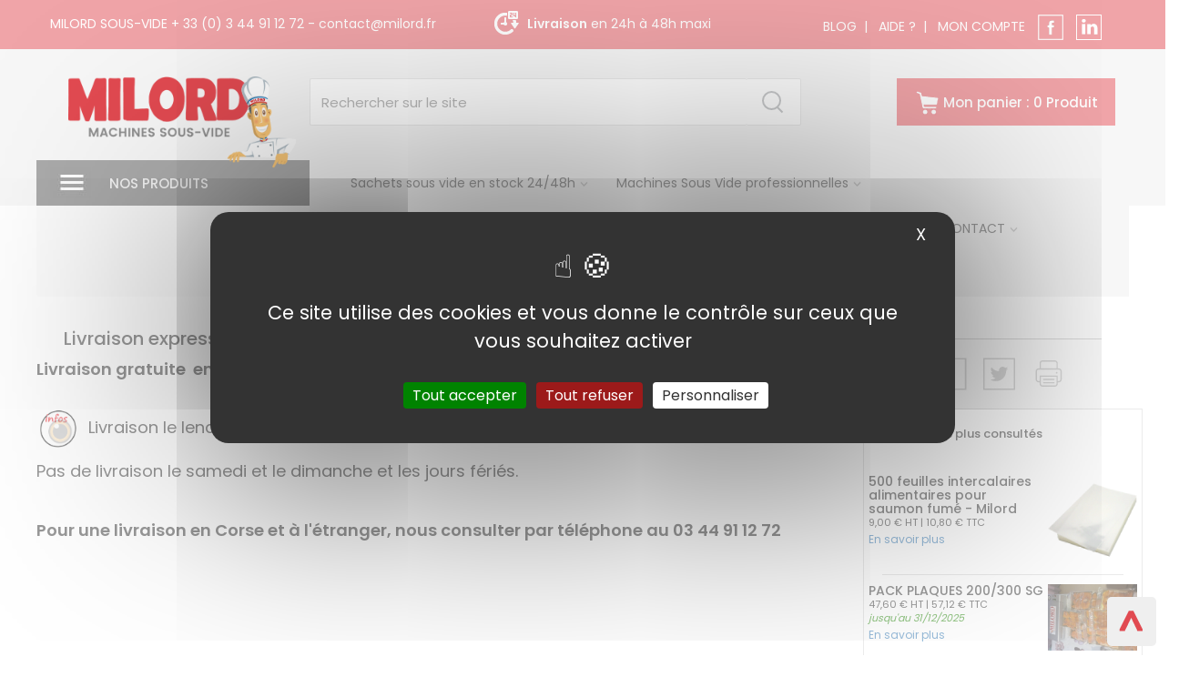

--- FILE ---
content_type: text/html; charset=UTF-8
request_url: https://www.milord-sous-vide.com/page-livraison-14
body_size: 12559
content:

<!doctype html>
<html lang="fr">

	<head>
		<!-- Tout ce qui concerne les appels JS, les scipr et liens avec les Styles etc ... -->
		<title>Livraison express en 24 heures 206 références | Milord sous-vide</title>
<meta name="description" content="Milord c'est la livraison gratuite de votre machine sous vide en France métropolitaine. C'est aussi 206 références de sachets.">
<meta name="keywords" content="livraison, sachet, sous vide, machine,Livraison en 24h à 48h, 4 millions de sachets, ">
<meta charset="utf-8">
<meta http-equiv="X-UA-Compatible" content="IE=edge">
<meta name="viewport" content="width=device-width, initial-scale=1">
<meta name="robots" content="index,follow">
<base href="https://www.milord-sous-vide.com/">

<link href="https://fonts.googleapis.com/css?family=Poppins:400,500,600" rel="stylesheet">

<script src="/rgpd/tarteaucitron.js"></script>

<script type="text/javascript">
tarteaucitron.init({
  "privacyUrl": "", /* Privacy policy url */
  "bodyPosition": "bottom", /* or top to bring it as first element for accessibility */

  "hashtag": "#tarteaucitron", /* Open the panel with this hashtag */
  "cookieName": "tarteaucitron", /* Cookie name */

  "orientation": "middle", /* Banner position (top - bottom) */

  "groupServices": false, /* Group services by category */
  "showDetailsOnClick": true, /* Click to expand the description */
  "serviceDefaultState": "wait", /* Default state (true - wait - false) */
                   
  "showAlertSmall": false, /* Show the small banner on bottom right */
  "cookieslist": false, /* Show the cookie list */
                   
  "closePopup": true, /* Show a close X on the banner */

  "showIcon": true, /* Show cookie icon to manage cookies */
  "iconSrc": "https://www.milord-sous-vide.com/images/cookies.svg", /* Optionnal: URL or base64 encoded image */
  "iconPosition": "BottomLeft", /* BottomRight, BottomLeft, TopRight and TopLeft */

  "adblocker": false, /* Show a Warning if an adblocker is detected */
                   
  "DenyAllCta" : true, /* Show the deny all button */
  "AcceptAllCta" : true, /* Show the accept all button when highPrivacy on */
  "highPrivacy": true, /* HIGHLY RECOMMANDED Disable auto consent */
  "alwaysNeedConsent": false, /* Ask the consent for "Privacy by design" services : False acceptation des cookies automatiquement*/
                   
  "handleBrowserDNTRequest": false, /* If Do Not Track == 1, disallow all */

  "removeCredit": true, /* Remove credit link */
  "moreInfoLink": true, /* Show more info link */

  "useExternalCss": false, /* If false, the tarteaucitron.css file will be loaded */
  "useExternalJs": false, /* If false, the tarteaucitron.js file will be loaded */

  //"cookieDomain": ".my-multisite-domaine.fr", /* Shared cookie for multisite */
                  
  "readmoreLink": "", /* Change the default readmore link */

  "mandatory": true, /* Show a message about mandatory cookies */
  "mandatoryCta": true, /* Show the disabled accept button when mandatory on */

  //"customCloserId": "", /* Optional a11y: Custom element ID used to open the panel */
  
  "googleConsentMode": true, /* Enable Google Consent Mode v2 for Google ads and GA4 */
  
  "partnersList": false /* Show the number of partners on the popup/middle banner */
});
</script>

<link href="css/bootstrap.min.css" rel="stylesheet">
<link href="css/milord.css?v=2" rel="stylesheet" media="screen">
<link href="css/print.css?v=2" rel="stylesheet" media="print">
<script src="https://www.milord-sous-vide.com/js/jquery-2.1.1.min.js"></script>
<script src="https://www.milord-sous-vide.com/js/bootstrap.min.js"></script>

<noscript>
<img height="1" width="1" 
src="https://www.facebook.com/tr?id=405892380555858&ev=PageView
&noscript=1"/>
</noscript>
<!-- End Facebook Pixel Code -->

<link rel="apple-touch-icon" sizes="57x57" href="https://www.milord-sous-vide.com//favicon/apple-icon-57x57.png">
<link rel="apple-touch-icon" sizes="60x60" href="https://www.milord-sous-vide.com//favicon/apple-icon-60x60.png">
<link rel="apple-touch-icon" sizes="72x72" href="https://www.milord-sous-vide.com//favicon/apple-icon-72x72.png">
<link rel="apple-touch-icon" sizes="76x76" href="https://www.milord-sous-vide.com//favicon/apple-icon-76x76.png">
<link rel="apple-touch-icon" sizes="114x114" href="https://www.milord-sous-vide.com//favicon/apple-icon-114x114.png">
<link rel="apple-touch-icon" sizes="120x120" href="https://www.milord-sous-vide.com//favicon/apple-icon-120x120.png">
<link rel="apple-touch-icon" sizes="144x144" href="https://www.milord-sous-vide.com//favicon/apple-icon-144x144.png">
<link rel="apple-touch-icon" sizes="152x152" href="https://www.milord-sous-vide.com//favicon/apple-icon-152x152.png">
<link rel="apple-touch-icon" sizes="180x180" href="https://www.milord-sous-vide.com//favicon/apple-icon-180x180.png">
<link rel="icon" type="image/png" sizes="192x192"  href="https://www.milord-sous-vide.com//favicon/android-icon-192x192.png">
<link rel="icon" type="image/png" sizes="32x32" href="https://www.milord-sous-vide.com//favicon/favicon-32x32.png">
<link rel="icon" type="image/png" sizes="96x96" href="https://www.milord-sous-vide.com//favicon/favicon-96x96.png">
<link rel="icon" type="image/png" sizes="16x16" href="https://www.milord-sous-vide.com//favicon/favicon-16x16.png">
<link rel="manifest" href="https://www.milord-sous-vide.com//favicon/manifest.json">
<meta name="msapplication-TileColor" content="#ffffff">
<meta name="msapplication-TileImage" content="https://www.milord-sous-vide.com//favicon/ms-icon-144x144.png">
<meta name="theme-color" content="#ffffff">	</head>

	<body>
<!-- Google Tag Manager (noscript) -->
<noscript><iframe src="https://www.googletagmanager.com/ns.html?id=GTM-5P44QS5"
height="0" width="0" style="display:none;visibility:hidden"></iframe></noscript>
<!-- End Google Tag Manager (noscript) --> 

<!-- Partie haute de la page sans la liste des produits ni le slider -->
		<div class="navigation-top">

<a class="btn-top" href="#top" title="Haut de page"><img src="images/top.png" alt="Haut de page"></a>

<!-- Bandeau rouge tout en haut de la page -->
<div class="dehorsrubrouge" id="top">
  <div class="container-fluid">
    <div class="dedans rubanrouge">
      <div class="col-xs-12 col-md-12 rubanrouge-inter">
        <div class="col-xs-12 col-md-5 text-left nopadleftright">
          <p><span class="hidden-xs">MILORD SOUS-VIDE</span><a href="tel:+33344911272" class="link-top-left"> + 33 (0) 3 44 91 12 72</a><span class="hidden-xs"> - </span><a href="contact" class="link-top-right">contact@milord.fr</a></p>
        </div>

        <div class="col-xs-12 col-md-3 text-center hidden-print nopadleftright">
          <div class="lesanimations">
            <div class="animation">
              <img src="images/anim-picto-24h.png" alt="Livraison en 24h chrono pour vos sachets sous vide" />
              <span><strong>Livraison</strong> en 24h à 48h maxi</span>
            </div>

            <div class="animation">
              <img src="images/anim-picto-livraison.png" alt="Livraison gratuite de vos sacs sous vide">
              <span><strong>Livraison</strong> gratuite dès 140 € H.T</span>
            </div>
          </div>

        </div>
        <div class="col-xs-12 col-md-4 text-right hidden-print rubanrouge-inter">

          <!-- Que si le compte n'a pas déjà été renseigné -->
          <p class="compte-client">
 <a href="blog-et-infos" title="Le blog du spécialiste du sous-vide">BLOG</a>&nbsp;&nbsp;|&nbsp;&nbsp;
                                          <a href="page-aide-en-ligne-a-la-creation-de-votre-compte-26" title="Aide en ligne à la création de votre compte">AIDE ?</a>&nbsp;&nbsp;|&nbsp;&nbsp;
              


            

           

                          <a href="compte-00" rel="nofollow">MON COMPTE</a>
            

            <a href="https://www.facebook.com/milord.sous.vide/" target="_blank" class="facebook-top hidden-print" title="Suivez Milord spécialiste de la machine sous vide sur Facebook" rel="nofollow"><img src="images/icone-facebook-blc.png" alt="Suivez Milord spécialiste de la machine sous vide sur Facebook"></a>


<a href="https://www.linkedin.com/in/laurent-parmentier-b91ab449/" target="_blank" class="facebook-top hidden-print" title="Suivez Milord spécialiste de la machine sous vide sur LinkedIn" rel="nofollow"><img src="images/picto-linkedin.svg" alt="Suivez Milord spécialiste de la machine sous vide sur LinkedIn"></a>
          </p>
        </div>
      </div>
    </div>
  </div>
</div>

<!-- Bandeau du "Logo" puis de la "Recherche" et du "Panier". -->

<div class="container-fluid logonav hidden-print">
  <div class="dedans">
    <nav class="navbar navbar-default">

      <!-- Bandeau du "Logo" puis de la "Recherche" et du "Panier". -->

      <div class="rubanlogo">

        <!-- Affichage du logo -->
        <div class="col-xs-5 col-md-3 boitelogo">
          <a href="https://www.milord-sous-vide.com/" title="MILORD : Machines et sacs pour le sous vide"><img src="images/logo-milord-site.png" alt="MILORD : Machines et sachets pour le sous-vide"></a>
        </div>

        <!-- Affichage de la recherche -->
        <div class="col-xs-7 col-md-6 nopadleftright search">
          <form method="get" action="produitsparcateg.php" role="form" class="form-inline">
            <input type="text" name="recherchesite" id="recherchesite" value="" placeholder="Rechercher sur le site">
            <input type="submit" class="btn btn-primary" name="btnxxx" id="btnxxx" value="">
          </form>
        </div>
        <!-- Affichage du panier -->
        <div class="col-xs-12 col-md-3 text-right no-pad-15-xs">

          <a href="panier" class="btn btn-panier" rel="nofollow"><img src="images/picto-caddie.png" alt="Panier Milord : N°1 du sous vide"><span id="recap-panier">Mon panier : 0 Produit</span></a>





        </div>

      </div>



      <div class="col-xs-12 col-md-3 nosproduits nopadleftright">
        <h2>NOS PRODUITS</h2>

        <div id="sous-menu" class="nopadleftright">
          <ul>
            

              <li class="parent"><a href="categorie/sachets-sous-vide-9/" class="catpar" title="Sachets et sacs sous vide alimentaire (prêts à être expédiés sous 24/48h) "> Sachets et sacs sous vide alimentaire (prêts à être expédiés sous 24/48h)</a>

                
                  <ul>
                                          <!--<li><a href="categorie-sacs-sous-vide-conservation-65-70-90-110-140-et-160-micron-10">SACHETS SOUS VIDE CONSERVATIONS ALIMENTAIRES (SCO) </a></li>-->
                      <li><a href="categorie/sachets-sous-vide-9/sacs-sous-vide-conservation-65-70-90-110-140-et-160-micron-10/" title="SACHETS SOUS VIDE CONSERVATIONS ALIMENTAIRES ">SACHETS SOUS VIDE CONSERVATIONS ALIMENTAIRES (SCO) </a></li>

                                          <!--<li><a href="categorie-sachets-sous-vide-cuisson-12">SACHETS SOUS VIDE CUISSONS (SCU )</a></li>-->
                      <li><a href="categorie/sachets-sous-vide-9/sachets-sous-vide-cuisson-12/" title="Sachets sous vide cuisson 121°c">SACHETS SOUS VIDE CUISSONS (SCU )</a></li>

                                          <!--<li><a href="categorie-sacs-sous-vide-retractables-cuisson-13">Sachets sous vide rétractables (SRC CUISSON)</a></li>-->
                      <li><a href="categorie/sachets-sous-vide-9/sacs-sous-vide-retractables-cuisson-13/" title="Cuisson sous vide : Présentation parfaite avec sacs rétractables">Sachets sous vide rétractables (SRC CUISSON)</a></li>

                                          <!--<li><a href="categorie-sachets-et-rouleaux-gaufres-de-6-metres-11">SACHETS SOUS VIDE GAUFRES  (SG ) et (rouleaux) pour machine sous vide à aspiration extérieur.</a></li>-->
                      <li><a href="categorie/sachets-sous-vide-9/sachets-et-rouleaux-gaufres-de-6-metres-11/" title="Sachets et Rouleaux gaufrés de 6 METRES pour machine sous vide à aspiration extérieur">SACHETS SOUS VIDE GAUFRES  (SG ) et (rouleaux) pour machine sous vide à aspiration extérieur.</a></li>

                                          <!--<li><a href="categorie-recyclable-135">SACHETS SOUS VIDE RECYCLABLES (RECY)</a></li>-->
                      <li><a href="categorie/sachets-sous-vide-9/recyclable-135/" title="Recyclable">SACHETS SOUS VIDE RECYCLABLES (RECY)</a></li>

                                          <!--<li><a href="categorie-biodegradable-128"> Sacs sous-vide Biodégradable Compostable .</a></li>-->
                      <li><a href="categorie/sachets-sous-vide-9/biodegradable-128/" title=""> Sacs sous-vide Biodégradable Compostable .</a></li>

                                          <!--<li><a href="categorie-bac-de-rangement-consommables-104">BAC DE RANGEMENT CONSOMMABLES</a></li>-->
                      <li><a href="categorie/sachets-sous-vide-9/bac-de-rangement-consommables-104/" title="BAC DE RANGEMENT CONSOMMABLES">BAC DE RANGEMENT CONSOMMABLES</a></li>

                                          <!--<li><a href="categorie-sachets-sous-vide-kraft-107">SACHETS SOUS VIDE KRAFT</a></li>-->
                      <li><a href="categorie/sachets-sous-vide-9/sachets-sous-vide-kraft-107/" title="sachets sous vide kraft">SACHETS SOUS VIDE KRAFT</a></li>

                                          <!--<li><a href="categorie-poches-a-douilles-153">Poches à douilles / poches patissières</a></li>-->
                      <li><a href="categorie/sachets-sous-vide-9/poches-a-douilles-153/" title="Poches à Douilles Professionnelles Jetables : Pâtisserie, Traiteur et Cuisine">Poches à douilles / poches patissières</a></li>

                    
                  </ul>
                              </li>

            

              <li class="parent"><a href="categorie/machines-sous-vide-a-cloche-professionnelles-neuves-14/" class="catpar" title="Machines sous vide à cloche professionnelles neuves | Milord Sous Vide France"> Machines sous vide à cloche professionnelles neuves </a>

                
                  <ul>
                                          <!--<li><a href="categorie-machines-sous-vide-a-cloche-de-comptoir-neuves-16">Machines sous vide à cloche de comptoir neuves</a></li>-->
                      <li><a href="categorie/machines-sous-vide-a-cloche-professionnelles-neuves-14/machines-sous-vide-a-cloche-de-comptoir-neuves-16/" title="Machines sous vide à cloche professionnelles de comptoir – Milord">Machines sous vide à cloche de comptoir neuves</a></li>

                                          <!--<li><a href="categorie-machines-sous-vide-simple-et-double-cloches-17">Machines sous vide simple et double cloches.</a></li>-->
                      <li><a href="categorie/machines-sous-vide-a-cloche-professionnelles-neuves-14/machines-sous-vide-simple-et-double-cloches-17/" title="Machines sous vide à  cloche sur roulettes">Machines sous vide simple et double cloches.</a></li>

                                          <!--<li><a href="categorie--machines-sous-vide-cloche-comparatif-dimensions-92">Comparatif Machines Sous Vide à Cloche Professionnelles | Milord Sous Vide</a></li>-->
                      <li><a href="categorie/machines-sous-vide-a-cloche-professionnelles-neuves-14/-machines-sous-vide-cloche-comparatif-dimensions-92/" title="Comparatif Machines Sous Vide à Cloche : Dimensions, Puissance de Pompe et Hauteur Utile">Comparatif Machines Sous Vide à Cloche Professionnelles | Milord Sous Vide</a></li>

                                          <!--<li><a href="categorie-location-machines-sous-vide-152">Location de machines sous vide professionnelles Milord</a></li>-->
                      <li><a href="categorie/machines-sous-vide-a-cloche-professionnelles-neuves-14/location-machines-sous-vide-152/" title="">Location de machines sous vide professionnelles Milord</a></li>

                    
                  </ul>
                              </li>

            

              <li class="noparent"><a href="categorie/machines-sous-vide-occasion-reconditionnees-149/" class="pasdenfant" title="Machines sous vide professionnelles d’occasion et reconditionnées pour la restauration, la boucherie et les métiers de bouche"> Machines sous vide d’occasion et reconditionnées</a>

                              </li>

            

              <li class="parent"><a href="categorie/s-a-v-pieces-146/" class="catpar" title=""> S.A.V PIECES machine sous vide </a>

                
                  <ul>
                                          <!--<li><a href="categorie-maintenance-machines-sous-vide-thermoplongeurs-pieces-detachees-65">S.A.V maintenance machines sous vide, piéces détachées Henkelman.</a></li>-->
                      <li><a href="categorie/s-a-v-pieces-146/maintenance-machines-sous-vide-thermoplongeurs-pieces-detachees-65/" title="Maintenance machines sous vide (PARIS SOUS VIDE) SAV, HENKELMAN">S.A.V maintenance machines sous vide, piéces détachées Henkelman.</a></li>

                    
                  </ul>
                              </li>

            

              <li class="noparent"><a href="categorie/tracabilite-etiquettes-34/" class="pasdenfant" title="Étiquettes de traçabilité alimentaire"> Etiquettes de traçabilité alimentaire pour mise sous vide .</a>

                              </li>

            

              <li class="noparent"><a href="categorie/thermoplongeur-148/" class="pasdenfant" title="Thermoplongeur Cuisson Sous Vide Professionnel et Semi-Pro | Milord"> Thermoplongeur Cuisson Sous Vide Pro & Semi-Pro</a>

                              </li>

            

              <li class="parent"><a href="categorie/machines-a-aspiration-exterieure-pour-le-particulier-110/" class="catpar" title="Machines et matériel sous-vide à aspiration extérieure pour particuliers – Milord"> Machines et matériel sous-vide à aspiration extérieure pour particuliers</a>

                
                  <ul>
                                          <!--<li><a href="categorie-machines-sous-vide-a-aspiration-exterieure-pour-le-professionnel-145">Machines sous vide à aspiration extérieure pour le professionnel.</a></li>-->
                      <li><a href="categorie/machines-a-aspiration-exterieure-pour-le-particulier-110/machines-sous-vide-a-aspiration-exterieure-pour-le-professionnel-145/" title="">Machines sous vide à aspiration extérieure pour le professionnel.</a></li>

                                          <!--<li><a href="categorie-machines-sous-vide-particuliers-aspiration-exterieure-15">Machines sous vide pour particuliers</a></li>-->
                      <li><a href="categorie/machines-a-aspiration-exterieure-pour-le-particulier-110/machines-sous-vide-particuliers-aspiration-exterieure-15/" title="Machines sous vide à aspiration extérieure pour particuliers – Conservation optimale des aliments à domicile">Machines sous vide pour particuliers</a></li>

                                          <!--<li><a href="categorie-boites-jaune-129"> Récipients sous vide (BOITES JAUNES)</a></li>-->
                      <li><a href="categorie/machines-a-aspiration-exterieure-pour-le-particulier-110/boites-jaune-129/" title=" Récipients sous vide"> Récipients sous vide (BOITES JAUNES)</a></li>

                                          <!--<li><a href="categorie-couvercle-pour-recipient-universel-131">COUVERCLES POUR RECIPIENTS</a></li>-->
                      <li><a href="categorie/machines-a-aspiration-exterieure-pour-le-particulier-110/couvercle-pour-recipient-universel-131/" title="COUVERCLES POUR RECIPIENTS UNIVERSELS">COUVERCLES POUR RECIPIENTS</a></li>

                                          <!--<li><a href="categorie-bocaux-en-verres-130">BOCAUX EN VERRES</a></li>-->
                      <li><a href="categorie/machines-a-aspiration-exterieure-pour-le-particulier-110/bocaux-en-verres-130/" title="BOCAUX EN VERRES">BOCAUX EN VERRES</a></li>

                                          <!--<li><a href="categorie-accessoires-pour-emballage-sous-vide-et-appareils-de-mesure-temperature-46">BOITES SOUS VIDE</a></li>-->
                      <li><a href="categorie/machines-a-aspiration-exterieure-pour-le-particulier-110/accessoires-pour-emballage-sous-vide-et-appareils-de-mesure-temperature-46/" title="Accessoires pour l'emballage sous vide">BOITES SOUS VIDE</a></li>

                                          <!--<li><a href="categorie-couvercle-universel-121">Couvercle universel bac  gastro inox </a></li>-->
                      <li><a href="categorie/machines-a-aspiration-exterieure-pour-le-particulier-110/couvercle-universel-121/" title="">Couvercle universel bac  gastro inox </a></li>

                    
                  </ul>
                              </li>

            

              <li class="parent"><a href="categorie/cuisson-sous-vide-thermometres-sonde-24/" class="catpar" title="PRISE DE TEMPERATURE: Mousse rouge, Thermométres et Sondes."> Thermomètre, Sonde Type K & Mousse Rouge (Prise de Température à Cœur)</a>

                
                  <ul>
                                          <!--<li><a href="categorie-mousses-pour-prise-de-temperature-c-26">Mousse pour prise de t°c</a></li>-->
                      <li><a href="categorie/cuisson-sous-vide-thermometres-sonde-24/mousses-pour-prise-de-temperature-c-26/" title="Mousse pour prise de t°c">Mousse pour prise de t°c</a></li>

                                          <!--<li><a href="categorie-temperatures-pour-la-cuisson-sous-vide-87">Tableau températures de cuisson et temps</a></li>-->
                      <li><a href="categorie/cuisson-sous-vide-thermometres-sonde-24/temperatures-pour-la-cuisson-sous-vide-87/" title="">Tableau températures de cuisson et temps</a></li>

                    
                  </ul>
                              </li>

            

              <li class="parent"><a href="categorie/plaques-saumon-fume-semelles-carton-feuilles-cellophane-60/" class="catpar" title="Plaques pour saumon fumé, semelles carton dorées et feuilles intercalaires cellophane professionnelles – Milord Sous Vide"> Plaques saumon fumé – Semelles carton et feuilles cellophane professionnelles</a>

                
                  <ul>
                                          <!--<li><a href="categorie-plaques-intercalaires-emballage-sous-vide-professionnel-90">Plaques et intercalaires pour emballage sous vide,filet de poisson et charcuterie</a></li>-->
                      <li><a href="categorie/plaques-saumon-fume-semelles-carton-feuilles-cellophane-60/plaques-intercalaires-emballage-sous-vide-professionnel-90/" title="Plaques & Intercalaires pour Emballage Sous-Vide – Spécialiste MILORD">Plaques et intercalaires pour emballage sous vide,filet de poisson et charcuterie</a></li>

                                          <!--<li><a href="categorie-tableau-88">Tableau  de correspondance entre les plaques saumon et les sachets sous vide</a></li>-->
                      <li><a href="categorie/plaques-saumon-fume-semelles-carton-feuilles-cellophane-60/tableau-88/" title="">Tableau  de correspondance entre les plaques saumon et les sachets sous vide</a></li>

                                          <!--<li><a href="categorie-plateaux-ronds-or-argent-noir-137">Plateaux ronds pour présentation alimentaire – Or, Argent et Noir</a></li>-->
                      <li><a href="categorie/plaques-saumon-fume-semelles-carton-feuilles-cellophane-60/plateaux-ronds-or-argent-noir-137/" title="Plateaux ronds pour présentation alimentaire professionnelle – Or, Argent et Noir pour saumon fumé, pâtisserie et charcuterie">Plateaux ronds pour présentation alimentaire – Or, Argent et Noir</a></li>

                    
                  </ul>
                              </li>

            

              <li class="noparent"><a href="categorie/sciure-pour-fumage-alimentaire--hetre-chene-et-bois-naturels-155/" class="pasdenfant" title="Sciure de bois alimentaire pour fumage à froid ou à chaud – hêtre, chêne et essences naturelles pour professionnels et particuliers"> Sciure pour fumage alimentaire – hêtre, chêne et bois naturels</a>

                              </li>

            

              <li class="parent"><a href="categorie/mousse-rouge-brevet-milord-151/" class="catpar" title=""> Mousse Rouge MR® (Brevet Milord) : Étanchéité pour la Prise de Température à Cœur</a>

                
                  <ul>
                                          <!--<li><a href="categorie-la-mousse-rouge-milord-mr-53">La mousse rouge MILORD MR® (Brevet MILORD). Contrôle de la température à coeur sous vide</a></li>-->
                      <li><a href="categorie/mousse-rouge-brevet-milord-151/la-mousse-rouge-milord-mr-53/" title="La mousse rouge MILORD MR®">La mousse rouge MILORD MR® (Brevet MILORD). Contrôle de la température à coeur sous vide</a></li>

                    
                  </ul>
                              </li>

            

              <li class="parent"><a href="categorie/imfum-fumage-33/" class="catpar" title="Imfum  Accessoires et techniques de fumage maison"> Fumage Sous Vide avec IMFUM® (Toile Brevetée)</a>

                
                  <ul>
                                          <!--<li><a href="categorie-toiles-imfum-61"> IMFUM FUME® (Brevet MILORD)</a></li>-->
                      <li><a href="categorie/imfum-fumage-33/toiles-imfum-61/" title="Toile  Imfum fumé®"> IMFUM FUME® (Brevet MILORD)</a></li>

                                          <!--<li><a href="categorie-sels-imfum-62">Sel Imfum</a></li>-->
                      <li><a href="categorie/imfum-fumage-33/sels-imfum-62/" title="Sel Imfum">Sel Imfum</a></li>

                                          <!--<li><a href="categorie-toiles-imfum-63">Découvrir IMFUM NATURE ®</a></li>-->
                      <li><a href="categorie/imfum-fumage-33/toiles-imfum-63/" title="Toile Imfum nature®">Découvrir IMFUM NATURE ®</a></li>

                    
                  </ul>
                              </li>

            

              <li class="noparent"><a href="categorie/cloche-vapo-saveur-136/" class="pasdenfant" title="Cloche VAPOSAVEUR® MILORD"> Cloche VAPOSAVEUR® (vidéo et recettes) Brevet MILORD</a>

                              </li>

            

              <li class="parent"><a href="categorie/hygiene-39/" class="catpar" title="Hygiène et entretien du matériel sous vide"> Hygiène et entretien (NEWCHIM)</a>

                
                  <ul>
                                          <!--<li><a href="categorie-protection-112">Equipements de protection</a></li>-->
                      <li><a href="categorie/hygiene-39/protection-112/" title="la Protection hygiénique (toques de cuisinier, gants, housses de protection pour machines, etc.)">Equipements de protection</a></li>

                                          <!--<li><a href="categorie-aseptisant-74">Aseptisant</a></li>-->
                      <li><a href="categorie/hygiene-39/aseptisant-74/" title="">Aseptisant</a></li>

                                          <!--<li><a href="categorie-degraissant-75">Dégraissant </a></li>-->
                      <li><a href="categorie/hygiene-39/degraissant-75/" title="DEGRAISSANT ALIMENTAIRE">Dégraissant </a></li>

                                          <!--<li><a href="categorie-detartrant-76">Détartrant</a></li>-->
                      <li><a href="categorie/hygiene-39/detartrant-76/" title="">Détartrant</a></li>

                                          <!--<li><a href="categorie-essuyage-78">Essuyage</a></li>-->
                      <li><a href="categorie/hygiene-39/essuyage-78/" title="">Essuyage</a></li>

                    
                  </ul>
                              </li>

            

              <li class="parent"><a href="categorie/materiel-pour-le-sous-vide-147/" class="catpar" title="Matériel pour le sous vide à cloche"> Matériel et Accessoires Sous Vide à Cloche (Chariots, Bacs, récipients)</a>

                
                  <ul>
                                          <!--<li><a href="categorie--pots-weck-150"> POTS WECK</a></li>-->
                      <li><a href="categorie/materiel-pour-le-sous-vide-147/-pots-weck-150/" title=""> POTS WECK</a></li>

                                          <!--<li><a href="categorie-location-machines-sous-vide-22">Location Machines Sous Vide</a></li>-->
                      <li><a href="categorie/materiel-pour-le-sous-vide-147/location-machines-sous-vide-22/" title="Location Machines Sous Vide ">Location Machines Sous Vide</a></li>

                                          <!--<li><a href="categorie-chariots-pour-machines-sous-vide-20">Chariot pour Machine sous vide</a></li>-->
                      <li><a href="categorie/materiel-pour-le-sous-vide-147/chariots-pour-machines-sous-vide-20/" title="Chariot pour Machine sous vide">Chariot pour Machine sous vide</a></li>

                                          <!--<li><a href="categorie-greenvac-132">GREENVAC</a></li>-->
                      <li><a href="categorie/materiel-pour-le-sous-vide-147/greenvac-132/" title="">GREENVAC</a></li>

                                          <!--<li><a href="categorie-bacs-de-retractation-19">Bacs de rétractation</a></li>-->
                      <li><a href="categorie/materiel-pour-le-sous-vide-147/bacs-de-retractation-19/" title="Bacs de rétractation">Bacs de rétractation</a></li>

                    
                  </ul>
                              </li>

            

              <li class="noparent"><a href="categorie/destockage-106/" class="pasdenfant" title="Destockage sous vide, Bonne affaire sous vide, Sachets sous vide pas cher."> DESTOCKAGE Équipement Sous Vide Pro - Prix Réduits et Bonnes Affaires</a>

                              </li>

            

              <li class="noparent"><a href="categorie/machines-sous-vide-et-accessoires-en-promotion-29/" class="pasdenfant" title="Machines sous vide et accessoires en Promotion"> Promotions : retrouvez les meilleures offres</a>

                              </li>

                      </ul>
          <div id="sous-menu-pages"><ul></ul></div>
        </div>
        
      </div>

      <div class="col-xs-12 col-md-9 rubannav">

        <div class="collapse navbar-collapse" id="bs-example-navbar-collapse-1">
          <ul class="nav navbar-nav" id="menu-page">
                                          <li><a href="page-313-references-de-sachets-en-stock-livrables-sous-24-48h-17" title="Sachets sous vide en stock – Livraison rapide 24/48h | Milord">Sachets sous vide en stock 24/48h<span> <img src="images/fleche_menu01.png" alt=""></span></a></li>
                


                                                <li><a href="https://www.milord-sous-vide.com/categorie/machines-pour-emballer-sous-vide-et-appareils-sous-vide-neufs-14/" title="" target="_blank">Machines Sous Vide professionnelles<span> <img src="images/fleche_menu01.png" alt=""></span></a></li>
                  


                                              <li><a href="page-brevets-milord-40" title="Brevets MILORD : Le Futur du Sous Vide - IMFUM, Mousse Rouge & VAPOSAVEUR">Brevets & Innovations MILORD<span> <img src="images/fleche_menu01.png" alt=""></span></a></li>
                


                                              <li><a href="page-faq-milord-sous-vide-23" title="FAQ Milord sous vide">Support<span> <img src="images/fleche_menu01.png" alt=""></span></a></li>
                


                                              <li><a href="page--faq-machines-sous-vide-milord-8" title="QUESTIONS / RÉPONSES SUR LES MACHINES À EMBALLER SOUS VIDE MILORD (LE GUIDE COMPLET)">FAQ & Support Technique Sous Vide<span> <img src="images/fleche_menu01.png" alt=""></span></a></li>
                


                




                <li><a href="contact" title="Contactez Milord Spécialiste de la machine sous vide">CONTACT<span> <img src="images/fleche_menu01.png" alt=""></span></a></li>
<!--
<li class="infum"><a href="https://recettes.milord.fr/" target="_blank"></a></li>
                  -->
                  <li><a href="https://recettes.milord.fr/" target="_blank" title="Plus de 100 recettes avec la toile Imfum et la cloche Vapo Saveur."><strong><span>100 Recettes</span> de chefs</strong></a></li>               
          </ul>
        </div>


      </div>
    </nav>
  </div>
</div>

<div id="bando-print" class="visible-print-block"><img src="images/bandeau-print.png" alt="Milord Spécialiste de la machine à emballer sous vide"></div>
                  </div>
<!-- ***************************** -->

		<div class="container-fluid">
			
			<div class="row">
				<div class="dedans">

				    <div class="col-xs-12 col-md-12 text-left nouveautes_titre trait_titre">
						
					
					<div class="col-xs-12 col-titre">
					<h1><span>Livraison express en 24 heures 206 références</span></h1>
							</div>
				    	
						
				    </div>

				    
<!-- ***************************** -->

<div class="col-xs-12 col-md-12 nopadleftright" id="page">

<div class="row">
			      	
<div class="col-xs-12 col-md-9">
<p><span style="font-size:18px;"><strong>Livraison gratuite&nbsp; en FRANCE CONTINENTALE pour toute commande supérieure à 140 € HT.</strong></span></p>

<p><br />
<span style="font-size:18px;"><img alt="infos" height="47" src="https://www.milord-sous-vide.com/images-site/infos-163.png" width="47" />&nbsp; Livraison le lendemain pour toute commande passée avant<strong> 13h00</strong> dans la plupart des cas.</span></p>

<p><span style="font-size:18px;">Pas de livraison le samedi et le dimanche et les jours fériés.</span></p>

<p>&nbsp;</p>

<p><span style="font-size:18px;"><strong>Pour une livraison en Corse et à l'étranger, nous consulter par téléphone au 03 44 91 12 72</strong></span></p>
</div>		  	
						
								
<div class="col-xs-12 col-md-3 text-left nopadleftright prdt00101 hidden-print">
<div class="reseaux-soc">
<p><span>Partager </span>
<a href="http://www.facebook.com/sharer.php?u=https%3A%2F%2Fwww.milord-sous-vide.com%2F%2Fpage-livraison-14&t=Livraison+express+en+24+heures+206+r%C3%A9f%C3%A9rences+%7C+Milord+sous-vide&src=sp" class="mrgleft14" title="Partager sur Facebook : Livraison express en 24 heures 206 références" rel="nofollow">
<img src="images/milord-ico-fb.png" alt="Partager : Livraison express en 24 heures 206 références">
</a>

<a href="http://twitter.com/share?url=https%3A%2F%2Fwww.milord-sous-vide.com%2F%2Fpage-livraison-14" class="mrgleft14" title="Partager sur Twitter : Livraison express en 24 heures 206 références" rel="nofollow"><img src="images/milord-ico-tw.png" alt="Partager : Livraison express en 24 heures 206 références">
</a>

<span class="mrgleft14 print-button" id="imprimer" title="Imprimer la page">
	<img src="images/milord-ico-caisse.png" alt="Imprimer la page" class="print-button">
</span</p>
</div>
	
			  		
			  		
			  		
			  		
<div class="prdtplusconsult">
<div class="inter">			  		
<h3 class="text-center">Produits les plus consultés</h3>

 
						

	<div class="plus-cons">	
	<div class="row">
	
	<div class="col-xs-12 col-md-8 nopadleftright">
	<h4>500 feuilles intercalaires alimentaires pour saumon fumé - Milord</h4>
	<p><span class="noir">9,00 € HT</span><span class="gris"> | 10,80 € TTC</span></p>
		<a href="produit-feuilles-de-cellophane-intercalaires-saumon-257" class="savoir-plus">En savoir plus</a>
	</div>
	
	<div class="col-xs-12 col-md-4 nopadleftright">
	<img src="images-milord/feuilles-de-cellophane-intercalaires-saumon-279.png" alt="500 feuilles intercalaires alimentaires pour saumon fumé - Milord" class="img-plus-consult">
	</div>
	
	</div>
	</div>	
 
						

	<div class="plus-cons">	
	<div class="row">
	
	<div class="col-xs-12 col-md-8 nopadleftright">
	<h4>PACK PLAQUES 200/300   SG</h4>
	<p><span class="noir">47,60 € HT</span><span class="gris"> | 57,12 € TTC</span><br><span class="small-text">jusqu'au 31/12/2025</span></p>
		<a href="produit-pack-plaques-200-sg-472" class="savoir-plus">En savoir plus</a>
	</div>
	
	<div class="col-xs-12 col-md-4 nopadleftright">
	<img src="images-milord/pack-plaques-200-sg-1477.jpg" alt="PACK PLAQUES 200/300   SG" class="img-plus-consult">
	</div>
	
	</div>
	</div>	
 
						

	<div class="plus-cons">	
	<div class="row">
	
	<div class="col-xs-12 col-md-8 nopadleftright">
	<h4>Machine sous vide Bordeaux 2023</h4>
	<p><span class="noir">3 750,00 € HT</span><span class="gris"> | 4 500,00 € TTC</span></p>
		<a href="produit-machine-sous-vide-bordeaux-2023-495" class="savoir-plus">En savoir plus</a>
	</div>
	
	<div class="col-xs-12 col-md-4 nopadleftright">
	<img src="images-milord/machine-sous-vide-bordeaux-2023-1646.jpg" alt="Machine sous vide Bordeaux 2023" class="img-plus-consult">
	</div>
	
	</div>
	</div>	
 
						

	<div class="plus-cons">	
	<div class="row">
	
	<div class="col-xs-12 col-md-8 nopadleftright">
	<h4>100 plaques Saumon fumé (Or et Argent)</h4>
	<p><span class="noir">82,95 € HT</span><span class="gris"> | 99,54 € TTC</span></p>
		<a href="produit-plaques-saumon-or-et-argent-255" class="savoir-plus">En savoir plus</a>
	</div>
	
	<div class="col-xs-12 col-md-4 nopadleftright">
	<img src="images-milord/100-plaques-saumon-or-et-argent-281.jpg" alt="100 plaques Saumon fumé (Or et Argent)" class="img-plus-consult">
	</div>
	
	</div>
	</div>	
 
						

	<div class="plus-cons">	
	<div class="row">
	
	<div class="col-xs-12 col-md-8 nopadleftright">
	<h4>Thermomètre cuisson sous-vide professionnel - Double sonde & mousse rouge MILORD</h4>
	<p><span class="noir">103,77 € HT</span><span class="gris"> | 124,52 € TTC</span></p>
		<a href="produit-thermometre-cuisson-sous-vide-professionnel-377" class="savoir-plus">En savoir plus</a>
	</div>
	
	<div class="col-xs-12 col-md-4 nopadleftright">
	<img src="images-milord/promotion-thermometre-cuisson-939.jpg" alt="Thermomètre cuisson sous-vide professionnel - Double sonde & mousse rouge MILORD" class="img-plus-consult">
	</div>
	
	</div>
	</div>	
 
						

	<div class="plus-cons">	
	<div class="row">
	
	<div class="col-xs-12 col-md-8 nopadleftright">
	<h4>Pack cuisson sous-vide professionnel thermoplongeur</h4>
	<p><span class="noir">1 467,00 € HT</span><span class="gris"> | 1 760,40 € TTC</span><br><span class="small-text">jusqu'au 31/12/2025</span></p>
		<a href="produit-pack-cuisson-sous-vide-professionnel-thermoplongeur-461" class="savoir-plus">En savoir plus</a>
	</div>
	
	<div class="col-xs-12 col-md-4 nopadleftright">
	<img src="images-milord/pack-cuisson-sous-vide-1409.jpg" alt="Pack cuisson sous-vide professionnel thermoplongeur" class="img-plus-consult">
	</div>
	
	</div>
	</div>	
			  		
	</div>
	</div>			  		
			  		
			  		
			  		
	  		
 <div class="decouvgamme">
<p>Découvrez<br/> toute la gamme<br/> de machines<br/> sous-vide MILORD !</p>
<a href="categorie/machines-pour-emballer-sous-vide-et-appareils-sous-vide-neufs-14/" class="btn btn-danger" title="Le spécialiste des machines sous-vide">en savoir plus &gt;</a>
</div>			
			  		
	  			<div class="decouvimfum">
		
	
							<a href="http://www.imfum.fr/" title="Le goût fumé de la viande et du poisson sans fumoir" target="_blank">
		
		<img src="images/encart-imfum.jpg" alt="Le fumage sans fumoir">
		</a>
					</div>	
				
</div>
</div>


<!-- ***************************** -->

				</div>	<!-- dedans -->
			</div>
		</div>
<!-- ***************************** -->

	<!-- Gestion des avantages -->

			<div class="dedans avantages">

			    <div class="col-xs-12 col-md-12 text-left avantages_titre trait_titre">
			    	<div class="col-xs-12 col-md-12 text-left nopadleftright titrecat-parent">
			    		<h2><span>Les avantages MILORD<span></h2>
					</div>
					
			    </div>

		
			
				<div class="row">
									<div class="col-xs-12 col-md-4 text-center avantages_sujet boduredroite" style="background-image: url('avantages-infos-pratiques/avantages-infos-pratiques-milord-7.jpg');">
				
					<h5>Location de machines sous vide professionnelles en France</h5>

					<a href="page-location-machine-sous-vide-professionnelle-7" class="btn btn-danger" title="Location de machines sous vide professionnelles en France">en savoir plus ></a><br/>							
				</div>
				
									<div class="col-xs-12 col-md-4 text-center avantages_sujet boduredroite boduregauche" style="background-image: url('avantages-infos-pratiques/avantages-infos-pratiques-milord-12.jpg');">
				
					<h5>Tutoriels Vidéo Machine Sous Vide Pro</h5>

					<a href="page--tutoriels-video-utilisation-machine-sous-vide-12" class="btn btn-danger" title="Tutoriels Vidéo Machine Sous Vide Pro">en savoir plus ></a><br/>							
				</div>
				
									<div class="col-xs-12 col-md-4 text-center avantages_sujet boduregauche" style="background-image: url('avantages-infos-pratiques/avantages-infos-pratiques-milord-20.jpg');">
				
					<h5>Applications du Sous Vide Professionnel</h5>

					<a href="page-les-applications-sous-vide-20" class="btn btn-danger" title="Applications du Sous Vide Professionnel">en savoir plus ></a><br/>							
				</div>
				
									<div class="col-xs-12 col-md-4 text-center avantages_sujet boduredroite" style="background-image: url('avantages-infos-pratiques/avantages-infos-pratiques-milord-11.jpg');">
				
					<h5>SAV Machine Sous Vide & Dépannage Express</h5>

					<a href="page-sav-depannage-pieces-detachees-machine-sous-vide-11" class="btn btn-danger" title="SAV Machine Sous Vide & Dépannage Express">en savoir plus ></a><br/>							
				</div>
				
									<div class="col-xs-12 col-md-4 text-center avantages_sujet boduredroite boduregauche" style="background-image: url('avantages-infos-pratiques/avantages-infos-pratiques-milord-29.jpg');">
				
					<h5>PIECES DETACHEES MACHINES HENKELMAN</h5>

					<a href="page-pieces-detachees-et-accessoires-29" class="btn btn-danger" title="PIECES DETACHEES MACHINES HENKELMAN">en savoir plus ></a><br/>							
				</div>
				
									<div class="col-xs-12 col-md-4 text-center avantages_sujet boduregauche" style="background-image: url('avantages-infos-pratiques/avantages-infos-pratiques-milord-42.jpg');">
				
					<h5>Cloche VAPOSAVEUR® Milord</h5>

					<a href="page--vaposaveur-cuisson-vapeur-douce-legumes-42" class="btn btn-danger" title="Cloche VAPOSAVEUR® Milord">en savoir plus ></a><br/>							
				</div>
				
				
				</div>
			</div> <!-- avantages -->	
<!-- Livraisons Conseils Service client -->
<div class="spacer"></div>
	<div class="dedans services hidden-print">
		<div class="services_bande hidden-xs">
			

		</div>
    
		
				    <div class="col-xs-12 col-md-4 text-center nopadleftright titresujet">
			<div class="services_contenu2">
				<img src="images/express_01.png"><br/>
				<h6>Livraison express en 24 heures 206 références</h6><br/>
				<p>Milord c'est la livraison gratuite de votre machine sous vide en France métropolitaine. C'est aussi 206 références de sachets.</p>
				<a href="page-livraison-14" class="btn btn-danger" title="Livraison express en 24 heures 206 références">Voir les détails ></a>
			</div>
		</div>

		
			    <div class="col-xs-12 col-md-4 text-center nopadleftright titresujet">
			<div class="services_contenu2 services_contenu2_border" >
				<img src="images/express_02.png"><br/>
				<h6>FAQ Machine Sous Vide Professionnelle</h6><br/>
				<p>Retrouvez toutes les questions/réponses sur les machines sous vide Milord. Guide complet : utilisation, maintenance (pompe BUSCH), avantages et options (Soft Air, Quick Stop H2O).</p>
				<a href="page--faq-machines-sous-vide-milord-8" class="btn btn-danger" title="FAQ Machine Sous Vide Professionnelle">Consulter la FAQ ></a>
			</div>
		</div>


	    <div class="col-xs-12 col-md-4 text-center nopadleftright titresujet">
			<div class="services_contenu2">
				<img src="images/express_03.png"><br/>
				<h6>Notre service client<br/>est à votre écoute !</h6><br/>
				<p>N'hésitez pas à nous contacter <br/>par email ou téléphone</p>
				<a href="contact" class="btn btn-danger" title="L'expert du sous vide en France">Nous contacter ></a>
			</div>
		</div>

	</div> <!-- services -->
	
<div class="spacer"></div>	
<footer>
	<div id="footer" class="dedans hidden-print">
		<div class="container" style="margin-left: 0; margin-right: 0; padding-left: 0;">
			<div class="row">
			<!-- Adresse et Catégories  -->
				<div class="col-xs-12 col-md-3">
					<h4>Contact</h4>
			 		<h4>SAS Milord<br>
			 		PARIS NORD,<br>
			 		6 route de Compiègne<br>
			 		60410 Verberie<br><br>
			 		Tél.03 44 91 12 72<br>
			 		Fax.03 44 91 18 97</h4><br>
			 		<p>Pas de livraisons les samedis,<br>
			 		dimanches et jours fériés.<br>
			 		email contact@milord.fr
			 		</p>
				</div>


				<div class="col-xs-12 col-md-9">
				
					<div class="row">
												<div class="col-xs-12 col-md-4">
							<div class="catfoot">
								<h4>
								<a href="categorie/sachets-sous-vide-9">Sachets et sacs sous vide alimentaire (prêts à être expédiés sous 24/48h)</a>
								</h4>
																		<a href="categorie/sachets-sous-vide-9/sacs-sous-vide-conservation-65-70-90-110-140-et-160-micron-10" class="catfootsouscat">&gt; SACHETS SOUS VIDE CONSERVATIONS ALIMENTAIRES (SCO) </a>

																		<a href="categorie/sachets-sous-vide-9/sachets-sous-vide-cuisson-12" class="catfootsouscat">&gt; SACHETS SOUS VIDE CUISSONS (SCU )</a>

																		<a href="categorie/sachets-sous-vide-9/sacs-sous-vide-retractables-cuisson-13" class="catfootsouscat">&gt; Sachets sous vide rétractables (SRC CUISSON)</a>

																		<a href="categorie/sachets-sous-vide-9/sachets-et-rouleaux-gaufres-de-6-metres-11" class="catfootsouscat">&gt; SACHETS SOUS VIDE GAUFRES  (SG ) et (rouleaux) pour machine sous vide à aspiration extérieur.</a>

																		<a href="categorie/sachets-sous-vide-9/recyclable-135" class="catfootsouscat">&gt; SACHETS SOUS VIDE RECYCLABLES (RECY)</a>

																		<a href="categorie/sachets-sous-vide-9/biodegradable-128" class="catfootsouscat">&gt;  Sacs sous-vide Biodégradable Compostable .</a>

																		<a href="categorie/sachets-sous-vide-9/bac-de-rangement-consommables-104" class="catfootsouscat">&gt; BAC DE RANGEMENT CONSOMMABLES</a>

																		<a href="categorie/sachets-sous-vide-9/sachets-sous-vide-kraft-107" class="catfootsouscat">&gt; SACHETS SOUS VIDE KRAFT</a>

																		<a href="categorie/sachets-sous-vide-9/poches-a-douilles-153" class="catfootsouscat">&gt; Poches à douilles / poches patissières</a>

															</div>
						</div>
																		<div class="col-xs-12 col-md-4">
							<div class="catfoot">
								<h4>
								<a href="categorie/machines-sous-vide-a-cloche-professionnelles-neuves-14">Machines sous vide à cloche professionnelles neuves </a>
								</h4>
																		<a href="categorie/machines-sous-vide-a-cloche-professionnelles-neuves-14/machines-sous-vide-a-cloche-de-comptoir-neuves-16" class="catfootsouscat">&gt; Machines sous vide à cloche de comptoir neuves</a>

																		<a href="categorie/machines-sous-vide-a-cloche-professionnelles-neuves-14/machines-sous-vide-simple-et-double-cloches-17" class="catfootsouscat">&gt; Machines sous vide simple et double cloches.</a>

																		<a href="categorie/machines-sous-vide-a-cloche-professionnelles-neuves-14/-machines-sous-vide-cloche-comparatif-dimensions-92" class="catfootsouscat">&gt; Comparatif Machines Sous Vide à Cloche Professionnelles | Milord Sous Vide</a>

																		<a href="categorie/machines-sous-vide-a-cloche-professionnelles-neuves-14/location-machines-sous-vide-152" class="catfootsouscat">&gt; Location de machines sous vide professionnelles Milord</a>

															</div>
						</div>
																		<div class="col-xs-12 col-md-4">
							<div class="catfoot">
								<h4>
								<a href="categorie/machines-sous-vide-occasion-reconditionnees-149">Machines sous vide d’occasion et reconditionnées</a>
								</h4>
															</div>
						</div>
													<div class="spacer"></div>
																		<div class="col-xs-12 col-md-4">
							<div class="catfoot">
								<h4>
								<a href="categorie/s-a-v-pieces-146">S.A.V PIECES machine sous vide </a>
								</h4>
																		<a href="categorie/s-a-v-pieces-146/maintenance-machines-sous-vide-thermoplongeurs-pieces-detachees-65" class="catfootsouscat">&gt; S.A.V maintenance machines sous vide, piéces détachées Henkelman.</a>

															</div>
						</div>
																		<div class="col-xs-12 col-md-4">
							<div class="catfoot">
								<h4>
								<a href="categorie/tracabilite-etiquettes-34">Etiquettes de traçabilité alimentaire pour mise sous vide .</a>
								</h4>
															</div>
						</div>
																		<div class="col-xs-12 col-md-4">
							<div class="catfoot">
								<h4>
								<a href="categorie/thermoplongeur-148">Thermoplongeur Cuisson Sous Vide Pro & Semi-Pro</a>
								</h4>
															</div>
						</div>
													<div class="spacer"></div>
																		<div class="col-xs-12 col-md-4">
							<div class="catfoot">
								<h4>
								<a href="categorie/machines-a-aspiration-exterieure-pour-le-particulier-110">Machines et matériel sous-vide à aspiration extérieure pour particuliers</a>
								</h4>
																		<a href="categorie/machines-a-aspiration-exterieure-pour-le-particulier-110/machines-sous-vide-a-aspiration-exterieure-pour-le-professionnel-145" class="catfootsouscat">&gt; Machines sous vide à aspiration extérieure pour le professionnel.</a>

																		<a href="categorie/machines-a-aspiration-exterieure-pour-le-particulier-110/machines-sous-vide-particuliers-aspiration-exterieure-15" class="catfootsouscat">&gt; Machines sous vide pour particuliers</a>

																		<a href="categorie/machines-a-aspiration-exterieure-pour-le-particulier-110/boites-jaune-129" class="catfootsouscat">&gt;  Récipients sous vide (BOITES JAUNES)</a>

																		<a href="categorie/machines-a-aspiration-exterieure-pour-le-particulier-110/couvercle-pour-recipient-universel-131" class="catfootsouscat">&gt; COUVERCLES POUR RECIPIENTS</a>

																		<a href="categorie/machines-a-aspiration-exterieure-pour-le-particulier-110/bocaux-en-verres-130" class="catfootsouscat">&gt; BOCAUX EN VERRES</a>

																		<a href="categorie/machines-a-aspiration-exterieure-pour-le-particulier-110/accessoires-pour-emballage-sous-vide-et-appareils-de-mesure-temperature-46" class="catfootsouscat">&gt; BOITES SOUS VIDE</a>

																		<a href="categorie/machines-a-aspiration-exterieure-pour-le-particulier-110/couvercle-universel-121" class="catfootsouscat">&gt; Couvercle universel bac  gastro inox </a>

															</div>
						</div>
																		<div class="col-xs-12 col-md-4">
							<div class="catfoot">
								<h4>
								<a href="categorie/cuisson-sous-vide-thermometres-sonde-24">Thermomètre, Sonde Type K & Mousse Rouge (Prise de Température à Cœur)</a>
								</h4>
																		<a href="categorie/cuisson-sous-vide-thermometres-sonde-24/mousses-pour-prise-de-temperature-c-26" class="catfootsouscat">&gt; Mousse pour prise de t°c</a>

																		<a href="categorie/cuisson-sous-vide-thermometres-sonde-24/temperatures-pour-la-cuisson-sous-vide-87" class="catfootsouscat">&gt; Tableau températures de cuisson et temps</a>

															</div>
						</div>
																		<div class="col-xs-12 col-md-4">
							<div class="catfoot">
								<h4>
								<a href="categorie/plaques-saumon-fume-semelles-carton-feuilles-cellophane-60">Plaques saumon fumé – Semelles carton et feuilles cellophane professionnelles</a>
								</h4>
																		<a href="categorie/plaques-saumon-fume-semelles-carton-feuilles-cellophane-60/plaques-intercalaires-emballage-sous-vide-professionnel-90" class="catfootsouscat">&gt; Plaques et intercalaires pour emballage sous vide,filet de poisson et charcuterie</a>

																		<a href="categorie/plaques-saumon-fume-semelles-carton-feuilles-cellophane-60/tableau-88" class="catfootsouscat">&gt; Tableau  de correspondance entre les plaques saumon et les sachets sous vide</a>

																		<a href="categorie/plaques-saumon-fume-semelles-carton-feuilles-cellophane-60/plateaux-ronds-or-argent-noir-137" class="catfootsouscat">&gt; Plateaux ronds pour présentation alimentaire – Or, Argent et Noir</a>

															</div>
						</div>
													<div class="spacer"></div>
																		<div class="col-xs-12 col-md-4">
							<div class="catfoot">
								<h4>
								<a href="categorie/sciure-pour-fumage-alimentaire--hetre-chene-et-bois-naturels-155">Sciure pour fumage alimentaire – hêtre, chêne et bois naturels</a>
								</h4>
															</div>
						</div>
																		<div class="col-xs-12 col-md-4">
							<div class="catfoot">
								<h4>
								<a href="categorie/mousse-rouge-brevet-milord-151">Mousse Rouge MR® (Brevet Milord) : Étanchéité pour la Prise de Température à Cœur</a>
								</h4>
																		<a href="categorie/mousse-rouge-brevet-milord-151/la-mousse-rouge-milord-mr-53" class="catfootsouscat">&gt; La mousse rouge MILORD MR® (Brevet MILORD). Contrôle de la température à coeur sous vide</a>

															</div>
						</div>
																		<div class="col-xs-12 col-md-4">
							<div class="catfoot">
								<h4>
								<a href="categorie/imfum-fumage-33">Fumage Sous Vide avec IMFUM® (Toile Brevetée)</a>
								</h4>
																		<a href="categorie/imfum-fumage-33/toiles-imfum-61" class="catfootsouscat">&gt;  IMFUM FUME® (Brevet MILORD)</a>

																		<a href="categorie/imfum-fumage-33/sels-imfum-62" class="catfootsouscat">&gt; Sel Imfum</a>

																		<a href="categorie/imfum-fumage-33/toiles-imfum-63" class="catfootsouscat">&gt; Découvrir IMFUM NATURE ®</a>

															</div>
						</div>
													<div class="spacer"></div>
																		<div class="col-xs-12 col-md-4">
							<div class="catfoot">
								<h4>
								<a href="categorie/cloche-vapo-saveur-136">Cloche VAPOSAVEUR® (vidéo et recettes) Brevet MILORD</a>
								</h4>
															</div>
						</div>
																		<div class="col-xs-12 col-md-4">
							<div class="catfoot">
								<h4>
								<a href="categorie/hygiene-39">Hygiène et entretien (NEWCHIM)</a>
								</h4>
																		<a href="categorie/hygiene-39/protection-112" class="catfootsouscat">&gt; Equipements de protection</a>

																		<a href="categorie/hygiene-39/aseptisant-74" class="catfootsouscat">&gt; Aseptisant</a>

																		<a href="categorie/hygiene-39/degraissant-75" class="catfootsouscat">&gt; Dégraissant </a>

																		<a href="categorie/hygiene-39/detartrant-76" class="catfootsouscat">&gt; Détartrant</a>

																		<a href="categorie/hygiene-39/essuyage-78" class="catfootsouscat">&gt; Essuyage</a>

															</div>
						</div>
																		<div class="col-xs-12 col-md-4">
							<div class="catfoot">
								<h4>
								<a href="categorie/materiel-pour-le-sous-vide-147">Matériel et Accessoires Sous Vide à Cloche (Chariots, Bacs, récipients)</a>
								</h4>
																		<a href="categorie/materiel-pour-le-sous-vide-147/-pots-weck-150" class="catfootsouscat">&gt;  POTS WECK</a>

																		<a href="categorie/materiel-pour-le-sous-vide-147/location-machines-sous-vide-22" class="catfootsouscat">&gt; Location Machines Sous Vide</a>

																		<a href="categorie/materiel-pour-le-sous-vide-147/chariots-pour-machines-sous-vide-20" class="catfootsouscat">&gt; Chariot pour Machine sous vide</a>

																		<a href="categorie/materiel-pour-le-sous-vide-147/greenvac-132" class="catfootsouscat">&gt; GREENVAC</a>

																		<a href="categorie/materiel-pour-le-sous-vide-147/bacs-de-retractation-19" class="catfootsouscat">&gt; Bacs de rétractation</a>

															</div>
						</div>
													<div class="spacer"></div>
																		<div class="col-xs-12 col-md-4">
							<div class="catfoot">
								<h4>
								<a href="categorie/destockage-106">DESTOCKAGE Équipement Sous Vide Pro - Prix Réduits et Bonnes Affaires</a>
								</h4>
															</div>
						</div>
																		<div class="col-xs-12 col-md-4">
							<div class="catfoot">
								<h4>
								<a href="categorie/machines-sous-vide-et-accessoires-en-promotion-29">Promotions : retrouvez les meilleures offres</a>
								</h4>
															</div>
						</div>
												
					</div>
				</div>

				<!-- Une bande Grise -->
				<div class="col-xs-12 col-md-12 bandegrise">
		<ul>
									<li><a href="page-nos-conditions-generales-de-vente-detaillees-3" title=" Nos conditions générales de vente détaillées"> Nos conditions générales de vente détaillées</a></li>
						
			
									<li><a href="page-livraison-14" title="Livraison express en 24 heures 206 références">Livraison</a></li>
						
			
									<li><a href="page-reglement-europeen-sur-la-protection-des-donnees-27" title="Règlement européen sur la protection des données">RGPD</a></li>
						
			
									<li><a href="page-mentions-legales-4" title=" Mentions légales"> Mentions légales</a></li>
						
			
									<li><a href="page-nos-partenaires-5" title="Nos partenaires">Partenaires</a></li>
						
			
								</ul>		
				

				</div>

				<!-- Réseaux sociaux etc ... -->
				<div class="col-xs-12 col-md-12 suiveznous">
					<div class="col-xs-12 col-md-4 suiveznous_gauche">
				 		<p><span>Suivez-nous sur </span><a href="https://www.facebook.com/milord.sous.vide/" class="mrgleft20" target="_BLANK"><img src="images/icone-facebook-blc.png" alt="facebook"></a>
						</p>
					</div>
					<div class="col-xs-12 col-md-8">
				 		<p><span>Paiement 100% sécurisé</span>
							<a href="https://systempay.cyberpluspaiement.com/html/" class="mrgleft20 img-cb" rel="nofollow" target="_blank"><img src="images/cb-footer.jpg" alt="Cartes de paiement acceptées"></a>
				</p>
					</div>

				</div>
			<!-- Une bande Grise -->
				<div class="col-xs-12 col-md-12 bandegrise"></div>
			</div>
		</div> <!-- Container -->
	</div>
</footer>
			
			<!-- Gestion de l affichage du menu via scripts -->


<script>
/* Gestion affichage du menu style E Commerce */ 

	$(document).ready(function(){
		largeurpage=$(window).width();
if(largeurpage<992){
	monhtml=$('#menu-page').html();
	$('#sous-menu-pages ul').html(monhtml);
}
		
	////// ANIMATION TOP ////
		$('.animation').hide();
		
		$('.animation').eq(0).show();
		
		nbranim=$('.animation').length;
		nbclicanim=0;

		function autoplayanim() {
		nbclicanim++;

		if(nbclicanim>nbranim-1){
			nbclicanim=0;
		}
			$('.animation').eq(nbclicanim-1).slideUp(500);
			$('.animation').eq(nbclicanim).slideDown(1000);

	}
		
		montimer=window.setInterval(autoplayanim, 5000, true);
		
	////// FIN ANIMATION TOP ////	
		
/*		
	if($.cookie('conditionsmilord')){
		$('.accept-cookies').addClass('invisible');
	}else{
		$('.accept-cookies').removeClass('invisible');
	}
	
	
	$('.btn-cookies').click(function(){
		$.cookie('conditionsmilord', 12, { expires: 30, path: '/' });
		$('.accept-cookies').addClass('invisible');
	});
	*/
		
		
		largeurpage=$('body').width();
		
		
		///// SI ORDI OU TABLETET ///
		if(largeurpage>991){
			
			$('#sous-menu').hide();

			$('#sous-menu li ul').hide();

			$('.nosproduits').mouseenter(function(){
				$('#sous-menu').show();
			});
/*
			$('#sous-menu').mouseleave(function(){
				$('#sous-menu').hide();
			});
			*/
			$('.nosproduits').mouseleave(function(){
				$('#sous-menu').hide();
			});

		
			largeurinit=$('#sous-menu').width();
			hauteurinit=$('#sous-menu').height();

			$('#sous-menu li.noparent').mouseenter(function(){
				$('#sous-menu ul ul').hide();
				
				//$(this).find('ul').show();
				
				$('a.catpar').removeClass('actif');
				$('#sous-menu').css({
					'width':largeurinit+'px'
				});

			});
			
			

			$('#sous-menu li.parent').mouseenter(function(){
				$('#sous-menu ul ul').hide();	
				//$(this).find('ul').show();
			
				$('a.catpar').removeClass('actif');
				$(this).find('ul').show();


				$('#sous-menu').css({
					'width':(largeurinit*2)+'px'
				});


				$('#sous-menu ul').css({
					'width':largeurinit+'px'
				});


				$('#sous-menu li ul').css({
					'left':largeurinit+'px'
				});


				hauteur=$(this).find('ul').height();


				if(hauteurinit<hauteur){
					$('#sous-menu').css({
						'height':(hauteur+20)+'px'
					});
				}else{
					$('#sous-menu ul').css({
						'height':(hauteurinit+20)+'px'
					});
				}

				$(this).find('.catpar').addClass('actif');
			});

		}else{
			//// SI SMARTPHONE ////
			$('#sous-menu').hide();
			$('#sous-menu li ul').hide();
			
			clic=0;
			
			$('.nosproduits h2').click(function(){
				
				if(clic==0){
					$('#sous-menu').show();
					clic=1;
				}else{
					$('#sous-menu').hide();
					clic=0;
				}
				
			});
			
			$('a.catpar').removeAttr('href');
			
			
			$('li.parent').click(function(){
		
				test=$(this).find('ul').hasClass("afficher");
	
				if(test==false){
					$('ul.afficher').slideUp('slow');
					$('ul.afficher').removeClass('afficher');
					$(this).find('ul').slideDown('slow');
					$(this).find('ul').addClass('afficher');
				}else{
					$('ul.afficher').slideUp('slow');
					$('ul.afficher').removeClass('afficher');
				}

			});
			
	
		}
		
		
		
		
		
		
		

	
		
	});
</script>



	<script>
			$(document).ready(function() {
	$('#imprimer').click(function() {
					window.print();
				});

			});
		</script>


    <script type="text/javascript">
        tarteaucitron.user.gtagUa = 'G-LZTR7XP8BT';
        tarteaucitron.user.gtagMore = function() {

        };
        (tarteaucitron.job = tarteaucitron.job || []).push('gtag');
    </script>


<script type="text/javascript">
    tarteaucitron.user.googleadsId = 'AW-1069819737';
    (tarteaucitron.job = tarteaucitron.job || []).push('googleads');
    tarteaucitron.user.facebookpixelId = '405892380555858';
    tarteaucitron.user.facebookpixelMore = function() {
       
    };
    (tarteaucitron.job = tarteaucitron.job || []).push('facebookpixel');

    tarteaucitron.user.googletagmanagerId = 'GTM-5P44QS5';
    (tarteaucitron.job = tarteaucitron.job || []).push('googletagmanager');
    (tarteaucitron.job = tarteaucitron.job || []).push('gcmanalyticsstorage');
    (tarteaucitron.job = tarteaucitron.job || []).push('gcmadstorage');
    (tarteaucitron.job = tarteaucitron.job || []).push('gcmadsuserdata');
</script></body>
</html>

--- FILE ---
content_type: text/css
request_url: https://www.milord-sous-vide.com/css/milord.css?v=2
body_size: 10833
content:
@charset "utf-8";

/* CSS Document */


/* **** GBO ******************************* */

.col-titre h2,
.col-titre h1 {
    display: block;
    float: none;
    clear: both;
    width: 100%;
    background-image: url(../images/fond-h1-h2.gif);
    background-position: center center;
    background-repeat: repeat-x;
}

.col-titre h2 span,
.col-titre h1 span {
    background-color: #fff;
    display: inline-block;
    padding-right: 10px;
}

.telechargements {
    background-color: #efefef;
    padding-left: 12px;
    padding-right: 12px;
    padding-top: 8px;
    padding-bottom: 16px;
    border-radius: 5px;
}

.telechargements h5 {
    color: #e44854;
    display: block;
    border-bottom: #e44854 solid 1px;
    padding-bottom: 5px;
    margin-bottom: 15px;
}

.telechargements a {
    color: #000;
    text-decoration: none;
    display: inline-block;
    height: 44px;
    background-image: url(../images/picto-pdf.png);
    background-position: left center;
    background-repeat: no-repeat;
    padding-left: 48px;
    width: 100%;
    box-sizing: border-box;
    font-weight: 600;
    font-size: 16px;
    line-height: 20px;
}

.telechargements a:hover {
    color: #e44854;
}

.promotion {
    background-color: #F5ED02;
    display: block;
    padding: 5px;
    color: #000;
    border-radius: 5px;
    font-size: 11px;
    font-weight: 700;
    text-transform: uppercase;
    text-align: center;
    line-height: 11px;
    height: 20px;
}

.small-text {
    font-size: 11px;
    line-height: 12px;
    color: #1E8600;
    margin: 0px;
    padding: 0px;
    font-style: italic;
}


/* STYLES CK EDITOR */

.boite-100-ck {
    width: 96%;
    box-sizing: border-box;
    padding: 0px;
    margin-left: 2%;
    margin-right: 2%;
    margin-top: 4px;
    margin-bottom: 4px;
    display: block;
    float: none;
    clear: both;
}

.boite-50-ck {
    width: 46%;
    box-sizing: border-box;
    padding: 0px;
    margin-left: 2%;
    margin-right: 2%;
    margin-top: 4px;
    margin-bottom: 4px;
    display: block;
    float: left;
    clear: none;
}

a.ck-bouton {
    background-color: #e14a51;
    color: #ffffff;
    text-decoration: none;
    font-size: 14px;
    text-align: center;
    display: inline-block;
    padding-bottom: 7px;
    padding-top: 7px;
    padding-left: 12px;
    padding-right: 12px;
    font-weight: bold;
    border-radius: 2px;
}

a.ck-bouton:hover {
    background-color: #cb3c35;
}

.encart {
    padding: 8px;
    margin-top: 12px;
    margin-bottom: 8px;
    background-color: #e14a51;
    color: #ffffff;
    border-radius: 5px;
}

.encart-contour-rouge {
    padding: 8px;
    margin-top: 12px;
    margin-bottom: 8px;
    border-radius: 5px;
    border: 1px solid #E14A51;
}

.encart-vert {
    padding: 8px;
    margin-top: 12px;
    margin-bottom: 8px;
    background-color: #dff0d8;
    color: #3c763d;
    border-radius: 5px;
}

.encart-contour-vert {
    padding: 8px;
    margin-top: 12px;
    margin-bottom: 8px;
    border-radius: 5px;
    border: 1px solid #3c763d;
    color: #3c763d;
}

.encart-bleu {
    padding: 8px;
    margin-top: 12px;
    margin-bottom: 8px;
    background-color: #d9edf7;
    color: #31708f;
    border-radius: 5px;
}

.encart-contour-bleu {
    padding: 8px;
    margin-top: 12px;
    margin-bottom: 8px;
    border-radius: 5px;
    border: 1px solid #31708f;
    color: #31708f;
}

.image-a-droite {
    display: block;
    float: right;
    padding: 5px;
    margin-left: 10px;
    margin-bottom: 10px;
    max-width: 300px;
    height: auto;
    border-radius: 2px;
}

.image-a-gauche {
    display: block;
    float: left;
    padding: 5px;
    margin-right: 10px;
    margin-bottom: 10px;
    max-width: 300px;
    height: auto;
    border-radius: 2px;
}

.image-a-droite-contour {
    display: block;
    float: right;
    padding: 5px;
    border: 1px solid #888787;
    margin-left: 10px;
    margin-bottom: 10px;
    max-width: 300px;
    height: auto;
    border-radius: 2px;
}

.image-a-gauche-contour {
    display: block;
    float: left;
    padding: 5px;
    border: 1px solid #888787;
    margin-right: 10px;
    margin-bottom: 10px;
    max-width: 300px;
    height: auto;
    border-radius: 2px;
}


/* ///////////////////////// FIN STYLES CK EDITOR ////////////////////////// */

.animation {
    position: absolute;
    top: 0px;
    left: 0px;
    z-index: 3000;
}

.animation img {
    vertical-align: middle;
    margin-right: 5px;
    margin-top: -5px;
}

.accept-cookies {
    display: block;
    position: fixed;
    bottom: 15px;
    left: 5%;
    width: 90%;
    background-color: #565656;
    border-radius: 5px;
    padding: 10px;
    box-sizing: border-box;
    color: #ffffff;
    z-index: 3500;
}

.accept-cookies p, .accept-cookies h6{
font-size: 12px;
margin: 0px;
padding: 0px;
}

.btn-cookies {
    display: block;
    position: absolute;
    right: 10px;
    top: 10px;
    height: 24px;
    width: 24px;
    text-align: center;
    color: #ffffff;
    border-radius: 12px;
    border: 2px solid rgba(255, 255, 255, 1.00);
    cursor: pointer;
}

.btn-cookies:hover {
    background-color: #e14a51;
}

.accept-cookies p {
    display: block;
    padding: 10px;
}

.accept-cookies h6 {
    font-size: 15px;
    display: block;
    padding: 10px;
}

.accept-cookies a {
    color: #ffffff;
    text-decoration: underline;
    font-weight: bold;
}

#zoom-image {
    background-color: rgba(0, 0, 0, 0.47);
    position: absolute;
    top: 0px;
    left: 0px;
    width: 100%;
    height: 100%;
    min-height: 100%;
    z-index: 3000;
}

#image-zoom img {
    margin-left: auto;
    margin-right: auto;
    border: 10px solid rgba(255, 255, 255, 1.00);
    display: block;
}

#imagedia {
    cursor: zoom-in;
}

body,
.rubanrouge {
    margin: 0 auto;
    font-family: 'Poppins', sans-serif;
}

#bando-print {
    display: none;
}

.adresses {
    font-size: 12px;
    line-heigt: 12px;
    margin-bottom: 10px;
    padding-bottom: 10px;
    border-bottom: 1px dashed rgba(142, 142, 142, 1.00);
    display: block;
}

.cursor-pointer {
    cursor: pointer;
}

.qte-tablo {
    min-width: 140px;
}

.btn-droite {
    float: right;
    margin-left: 10px;
}

.btn-top {
    position: fixed;
    bottom: 10px;
    right: 10px;
    cursor: pointer;
    display: block;
    border-radius: 5px;
    background-color: #efefef;
    padding: 2px;
    z-index: 3000;
}

.btn-top:hover {
    background-color: #000000;
}

.tableau h2 {
    font-size: 18px;
    display: block;
    border-bottom: 1px solid #e14a51;
    padding-bottom: 2px;
    margin-bottom: 5px;
}

.table input.qte-sac {
    width: 40px;
    height: 30px;
    border-radius: 4px;
    text-align: center;
    border: 1px solid #8E8E8E;
}

.bloc-prix-xs {
    max-width: 120px;
}

.col-span {
    width: 50%;
}

.table .noir {
    display: inline-block;
    text-align: right;
    font-size: 14px;
    line-height: 14px;
    color: #000000;
    font-weight: bold;
    margin-right: 5px;
    padding-bottom: 2px;
}

.table .gris {
    display: inline-block;
    text-align: right;
    font-size: 11px;
    line-height: 11px;
    color: #5A5A5A;
}

.image-tablo {
    padding: 10px;
    overflow: hidden;
}

.image-tablo img {
    width: 100%;
    height: auto;
}

.top-onglets {
    padding-top: 15px;
}

.encart {
    padding: 8px;
    margin-top: 12px;
    margin-bottom: 8px;
    /*border: 1px solid #575757;*/
    background-color: #e14a51;
    color: #ffffff;
    border-radius: 5px;
}

.spacer {
    float: none;
    clear: both;
    height: 0px;
}

#sous-menu {
    background-color: #E14A51;
    width: 100%;
    position: absolute;
    top: 50px;
}

#sous-menu ul {
    margin: 0px;
    padding: 0px;
    list-style: none;
    ;
    text-align: left;
    display: block;
    float: none;
    clear: both;
    width: 100%;
    position: relative;
    background-color: #E14A51;
}

#sous-menu li {
    display: block;
    margin: 0px;
    padding: 0px;
    width: 100%;
}

#sous-menu li a {
    display: block;
    float: none;
    clear: both;
    padding-left: 8px;
    padding-right: 45px;
    padding-top: 12px;
    padding-bottom: 12px;
    color: #ffffff;
    font-weight: bold;
    text-decoration: none;
    background-image: url(../images/fleche-blanche-menu.png);
    background-repeat: no-repeat;
    background-position: right center;
    border-bottom: 1px solid #FFFFFF;
}

#sous-menu li a.pasdenfant {
    background-image: url();
}

#sous-menu li a.pasdenfant:hover {
    background-image: url();
}

#sous-menu li a:hover {
    background-color: #ffffff;
    color: #E14A51;
    background-image: url(../images/fleche-rouge-menu.png);
}

#sous-menu li a.actif {
    background-color: #ffffff;
    color: #E14A51;
    background-image: url(../images/fleche-rouge-menu.png);
}

#sous-menu li ul {
    display: block;
    position: absolute;
    right: 0px;
    top: 0px;
    /*width: 50%;*/
    background-color: #ffffff;
    box-shadow: 0px 0px 8px #aaa;
    padding-left: 10px;
}

#sous-menu li li {
    display: block;
    margin: 0px;
    padding: 0px;
    width: 100%;
    background-color: #ffffff;
}

#sous-menu li li a {
    font-weight: normal;
    padding-left: 8px;
    padding-right: 8px;
    padding-top: 4px;
    padding-bottom: 4px;
    background-color: #ffffff;
    color: #7E7E7E;
    background-image: url();
    margin: 0px;
}

#sous-menu li li a:hover {
    font-weight: bold;
    padding: 4px;
    background-color: #ffffff;
    color: #444444;
    background-image: url();
}

.container-fluid {
    margin: 0;
    padding: 0;
}

.container {
    /*

	margin-left: 0;

	margin-right: 0;

	*/
    padding-left: 0;
    padding-right: 0;
}


/*

.row {

	margin: 0px;

	padding: 0px;

}

*/

nav {
    margin: 0;
}

.dedans {
    width: 100%;
    max-width: 1200px;
    margin: 0 auto;
}

.avantages_sujet h2 {
    font-size: 15px;
    font-weight: bold;
}

.imgprod {
    width: 100%;
    height: auto;
}


/* **** tout en haut de la page ******************************* */

.dehorsrubrouge {
    background-color: #e14a51;
}

.navbar {
    border: 0px;
    color: #ffffff;
}

.rubanrouge {
    height: 50px;
    background-color: #e14a51;
    padding-top: 16px;
    color: white;
    margin: 0 auto;
}

.rubanrouge a {
    color: white;
}

.rubanrouge-interrubanrouge-inter {
    padding-left: 21px;
    padding-right: 21px;
    font-size: 15px
}

.rubrougbold {
    font-weight: bold;
    font-size: 15px;
}

.logonav {
    background-color: #efefef;
    height: 172px;
}

.rubanlogo {
    height: 122px;
    background-color: #efefef;
}

.rubanlogo input[type=text] {
    width: 80%;
    max-width: 535px;
    height: 52px;
    margin-top: 32px;
    padding-bottom: 2px;
    padding-top: 2px;
    padding-left: 2%;
    padding-right: 0px;
    color: #474747;
    font-size: 15px;
    float: left;
    border-radius: 2px;
    border: solid 1px #d6d6d6;
    border-right: 0;
}

.rubanlogo input[type=submit] {
    width: 10%;
    height: 52px;
    border: solid 1px #d6d6d6;
    border-left: 0;
    cursor: pointer;
    background-image: url(../images/milord-recherche.png);
    background-repeat: no-repeat;
    background-position: center center;
    padding: 0px;
    margin-top: 32px;
    margin-right: 0px;
    margin-bottom: 0px;
    margin-left: 0px;
    background-color: #ffffff;
    float: left;
    border-radius: 2px;
}


/*===========================================================================*/


/*============================ PAGE MENU.PHP ===============================*/


/*===========================================================================*/

.nosproduits {
    height: 50px;
    background-color: #565656;
    color: #ededed;
    text-align: center;
    z-index: 900;
    background-image: url('../images/burger.jpg');
    background-repeat: no-repeat;
    background-position: 15px 7px;
    cursor: pointer;
    margin: 0px;
}

.nosproduits h2 {
    font-size: 15px;
    text-align: left;
    padding-left: 80px;
    padding-top: 18px;
    margin: 0px;
}


/* GBO : à enlever pour mise en prod car test affichage menu */

#nosproduitsxxx {
    height: 50px;
    background-color: #565656;
    color: #ededed;
    text-align: center;
    z-index: 900;
    background-image: url('../images/burger.jpg');
    background-repeat: no-repeat;
    background-position: 15px 7px;
}


/* GBO : à enlever pour mise en prod car test affichage menu */

#nosproduitsxxx h2 {
    font-size: 15px;
    text-align: left;
    padding-left: 80px;
    margin-top: 18px;
}

.btn-panier {
    width: 100%;
    max-width: 240px;
    height: 52px;
    background-color: #e14a51;
    color: #ffffff;
    font-size: 15px;
    font-weight: 500;
    margin-top: 32px;
    border-radius: 0px;
    padding-top: 11px;
    margin-right: 0px;
}

.btn-panier a:hover {
    color: #00FF78;
}

.rubannav {
    background-color: #efefef;
}

.boitelogo {
    position: relative;
}

.boitelogo img {
    position: relative;
    /*width: 100%;*/
    height: auto;
    bottom: -30px;
    z-index: 1000;
    max-width: 280px;
    width: 100%;
    padding-left: 20px;
}

.navbar .navbar-nav li a {
    color: #444444;
}

.navbar .navbar-nav li a strong span{
    color:#e14a51 ;
}

.navbar .navbar-nav li a:hover strong{
    color:#e14a51 ;
}

.navbar .navbar-nav li a:hover strong span{
    color:#000 ;
}


.navbar .navbar-nav li.infum {
    position: relative;
}

.navbar .navbar-nav li.infum a {
    display: inline-block;
    width: 50px;
    height: 20px;
    background-image: url(../favicon/logo-imfum.png);
    background-size: contain;
    background-repeat: no-repeat;
    background-position: left bottom;
    margin-left: 10px;
    margin-bottom: -5px;
}


/*===========================================================================*/


/*============================ PAGE INDEX.PHP ===============================*/


/*===========================================================================*/


/* ------------------ Menu Gamme + Le slider --------------- 	*/

.dehorsmenu {
    background-color: #efefef;
}

.menugamme {
    background-color: #efefef;
    /*height: 525px;*/
    overflow: hidden;
}


/* *********************** */

.slider {
    height: 519px;
    position: relative;
    overflow: hidden;
    margin: 0px;
    padding: 0px;
}

#le-slider {
    position: absolute;
    left: 0px;
    overflow: hidden;
    height: 519px;
}

.slide {
    position: relative;
    float: left;
    overflow: hidden;
    margin: 0px;
    padding: 0px;
    height: 519px;
}

.slide h3,
.slide h2,
.slide h1 {
    color: #ffffff;
    font-size: 50px;
    font-weight: 600;
    text-shadow: 1px 1px 2px #000000;
}

.slide p {
    font-size: 15px;
    font-weight: 500;
    color: #ffffff;
    text-shadow: 1px 1px 2px #000000;
}

.slide a {
    font-size: 15px;
    font-weight: 500;
    color: #ffffff;
}

.slide .fond-opaque {
    width: 100%;
    min-height: 100%;
    background-repeat: no-repeat;
    background-image: url(../images/fond-opaque-slider.png);
    background-size: cover;
    position: absolute;
    top: 0px;
    left: 0px;
}

.contenu-slide {
    position: absolute;
    top: 10px;
    left: 10px;
    color: #ffffff;
    margin-left: 50px;
    margin-top: 70px;
}

.contenu-slide .btn {
    /*width: 210px;*/
    border-radius: 0px;
    height: 52px;
    padding-top: 15px;
    font-weight: bold;
}

.slide .btn-full-image {
    position: absolute;
    top: 0px;
    left: 0px;
    width: 100%;
    min-height: 100%;
}

.contenu-slide p {
    font-size: 20px;
    line-height: 24px;
    font-weight: 500;
    color: #ffffff;
    text-shadow: 1px 1px 2px #000000;
    margin-top: 40px;
    margin-bottom: 40px;
}

.imageresp {
    width: 100%;
    height: auto;
    margin: 0px;
    padding: 0px;
}

.puces {
    position: absolute;
    right: 10px;
    bottom: 10px;
}

.puces li {
    display: inline-block;
    width: 16px;
    height: 16px;
    border-radius: 10px;
    background-color: #e14a51;
    cursor: pointer;
    margin-left: 8px;
    margin-right: 8px;
}

.puces li.active {
    background-color: #fff;
}


/* ------------------------ Nouveautés ------------------------ */

.nouveautes {
    padding: 0px;
    box-sizing: border-box;
}

.nouveautes_titre {
    /*height: 77px;*/
    padding-top: 15px;
}

.nouveautes_titre h1 {
    font-size: 20px;
    font-weight: 500;
}

.categorie {
    box-sizing: border-box;
    height: 280px;
    overflow: hidden;
    padding: 1%;
    margin-bottom: 15px;
}

.bordure-droite {
    border-right: 1px solid #dddcdc;
}

.categorie .texte-categorie {
    overflow: hidden;
    height: 118px;
    width: 100%;
    padding: 0px;
    margin-bottom: 8px;
}

.categorie h2 {
    font-size: 13px;
    line-height: 13px;
    font-weight: bold;
    width: 100%;
    color: #444444;
    margin-bottom: 0;
    margin-top: 5px;
    display: block;
}

.categorie h2 a {
    color: #444444;
}

.categorie h2 a:hover {
    color: #444444;
    text-decoration: none;
}

.categorie p {
    font-size: 12px;
    line-height: 14px;
    width: 100%;
    color: #5c5b5b;
    margin-bottom: 0;
    margin-top: 5px;
    display: block;
    padding: 0px;
}

.categorie p a {
    color: #5c5b5b;
}

.categorie p a {
    color: #5c5b5b;
    text-decoration: none;
}

.categorie .img {
    height: 140px;
    width: 100%;
    display: block;
    overflow: hidden;
    background-repeat: no-repeat;
    background-position: center center;
    background-size: contain;
}

.nouveautes_contenu {
    padding-left: 0;
    padding-right: 0;
    height: 438px;
    background-color: white;
    border: 1px solid #dcdada;
}

.nouveautes_contenu .img {
    height: 190px;
    width: 300px;
    display: block;
    overflow: hidden;
    background-repeat: no-repeat;
    background-position: center center;
    background-size: contain;
}

.nouveautes_contenu h2 {
    font-size: 15px;
    font-weight: bold;
    margin-left: 26px;
    margin-right: 26px;
    color: #444444;
    margin-bottom: 0;
    margin-top: 25px;
    display: block;
    z-index: 50;
    position: relative;
}

.nouveautes_desc {
    width: auto;
    height: 47px;
    margin-left: 26px;
    margin-right: 26px;
    line-height: 15px;
    overflow: hidden;
    margin-bottom: 5px;
    font-size: 13px;
    margin-top: 5px;
    position: relative;
    z-index: 50;
}

.nouveautes_desc p {
    margin-top: 5px;
    color: #9C9C9C;
}

.nouveautes_prix {
    margin-left: 26px;
    color: #0d0d0d;
    font-weight: 800;
    position: absolute;
    bottom: 75px;
}

.promo {
    position: absolute;
    right: 8px;
    top: 8px;
    background-image: url(../images/rond-promo.png);
    background-size: cover;
    width: 55px;
    height: 55px;
    text-align: center;
    color: #ffffff;
    font-weight: bold;
    font-size: 13px;
    line-height: 14px;
    padding-top: 20px;
    z-index: 400;
}

.nouveautes_prix .gris {
    /*color: #c9c9c9;*/
    color: #606060;
    font-size: 10px;
    line-height: 10px;
    font-weight: 300;
}

.nouveautes_prix .grispetit {
    color: #606060;
    font-size: 9px;
    font-weight: 300;
}

.nouvproduit p {
    margin-left: 26px;
    color: #606060;
}

.nouveautes_contenu .btn {
    margin-left: 26px;
    /*margin-bottom: 45px;*/
    width: 245px;
    border-radius: 0px;
    height: 52px;
    padding-top: 15px;
    font-weight: bold;
    position: absolute;
    bottom: 26px;
}

.nouvprdbord2 {
    border-top: 1px solid #dcdada;
    border-right: 1px solid #dcdada;
    border-bottom: 1px solid #dcdada;
}

.nouveautes_border01 {
    border: 1px solid #d6d6d6;
    border-left: none;
}

.nouveautes_border02 {
    border: 1px solid #d6d6d6;
}

.nouveautes_border0101 {
    border: 1px solid #d6d6d6;
    border-left: none;
    border-top: none;
}

.nouveautes_border0201 {
    border: 1px solid #d6d6d6;
    border-top: none;
}


/* --------------------- Infos pratiques --------------------- */

.infospratiques {
    height: 434px;
}

.infospratiques_hr {
    padding-top: 15px;
}

.infospratiques_titre {
    height: 77px;
    padding-top: 7px;
}

.infospratiques_titre h2 {
    font-size: 20px;
    font-weight: 500;
}

.infospratiques_sujet {
    /* float: left;

	    width: 100%;*/
    height: 301px;
    max-width: 591px;
    background-color: #1934D9;
    background-repeat: no-repeat;
    background-position: center center;
    background-size: cover;
    overflow: hidden;
    box-sizing: border-box;
}

.boduredroite {
    border-right: 10px solid #FFFFFF;
}

.boduregauche {
    border-left: 10px solid #FFFFFF;
}

.infospratiques_sujet .btn {
    width: 210px;
    height: 52px;
    border-radius: 0px;
    padding-top: 15px;
    font-weight: bold;
    margin-top: 20px;
}

.infospratiques_sujet h4 {
    text-transform: uppercase;
    font-size: 30px;
    line-height: 30px;
    font-weight: 800;
    text-align: center;
    margin-top: 60px;
    margin-right: 30px;
    margin-left: 30px;
    margin-bottom: 27px;
    padding: 0;
    color: #fff;
    text-shadow: 0px 3px 6px rgba(0, 0, 0, 0.6);
}


/*---------------------------------------- Les promotions */

.promos_dehors {
    background-color: #e14a51;
}

.promos_bandeau {
    background-color: #e14a51;
    padding-bottom: 45px;
}

.promos_bandeau .titresujet h2 {
    color: white;
}

.promos_titre {
    height: 77px;
    padding-top: 7px;
}

.promos_titre h2 {
    font-size: 20px;
    font-weight: 500;
    color: #ffffff;
}

.promos_titre hr {
    margin: 0;
    padding: 0;
    margin-top: 30px;
}

.promoproduit {
    padding-left: 0;
    padding-right: 0;
}


/*----------------------------------- Les avantages */

.avantages {
    height: 367px;
    margin-bottom: 10px;
}

.avantages_titre {
    height: 77px;
    padding-top: 7px;
}

.avantages_titre h2 {
    font-size: 20px;
    font-weight: 500;
}

.avantages_sujet {
    float: left;
    height: 290px;
    width: 100%;
    max-width: 386px;
    background-repeat: no-repeat;
    background-position: center center;
    background-size: cover;
    position: relative;
    margin-bottom: 15px;
}

.avantages_sujet h3 {
    color: #e14a51;
    font-size: 45px;
}

.avantages_sujet .btn {
    width: 60%;
    height: 52px;
    border-radius: 0px;
    padding-top: 15px;
    font-weight: bold;
    margin-top: 20px;
    position: absolute;
    bottom: 40px;
    left: 20%;
}

.avantages_sujet h5 {
    text-transform: uppercase;
    font-size: 30px;
    line-height: 30px;
    font-weight: 800;
    margin-bottom: 27px;
    text-align: center;
    margin: 0;
    padding-top: 0px;
    padding-left: 10px;
    padding-right: 10px;
    margin-top: 60px;
    color: #fff;
    text-shadow: 0px 3px 6px rgba(0, 0, 0, 0.6);
}

.avantages_sujet a {}


/*----------------------------------- Les services */

.services {
    height: 350px;
    margin-bottom: 10px;
}

.services_contenu2 {
    text-align: center;
    height: 350px;
    position: relative;
}

.services_contenu2 .btn {
    width: 50%;
    border-radius: 0px;
    height: 52px;
    padding-top: 15px;
    font-weight: bold;
    position: absolute;
    bottom: 30px;
    left: 25%;
}

.services_contenu2 img {}

.services_contenu2 h6 {
    color: #e14a51;
    font-size: 30px;
    font-weight: lighter;
    margin-top: 0;
    padding-left: 10px;
    padding-right: 10px;
}

.services_contenu2 p {
    font-size: 13px;
    color: #474747;
    line-height: 15px;
    padding-left: 10px;
    padding-right: 10px;
}

.services_contenu2_border {
    border-left: 1px solid #d6d6d6;
    border-right: 1px solid #d6d6d6;
}

.services_bande {
    height: 50px;
    max-width: 1200px;
    width: 100%;
}


/*===========================================================================*/


/*====================== PAGE INFOSPRATIQUES.PHP ============================*/


/*===========================================================================*/

.infosprat {
    margin-bottom: 70px;
}

.infospratdehors {
    margin-bottom: 70px;
    height: 2000px;
}

.infospratmenu {
    border: solid 1px #d6d6d6;
    height: 511px;
}

.infospratmenu a {
    text-decoration: none;
    color: #616161;
    font-size: 10px;
    padding-left: 18px;
    line-height: 35px;
}

.infospratmenu h2 {
    font-size: 12px;
    color: #525252;
}

.prdtplusconsult2 {
    margin-top: 48px;
    border: solid 1px #d6d6d6;
    padding-left: 22px;
}

.prdtplusconsult2 h3 {
    font-size: 16px;
    margin: 0;
    margin-top: 20px;
    margin-bottom: 35px;
}

.prdtplusconsult2 p {
    font-size: 12px;
    margin: 0;
}

.infpratgauche {
    background-color: #ffffff;
}

.infpratdroite {
    padding-left: 38px;
    padding-right: 0;
}

.infpratdrt002 {
    background-color: #ffffff;
    padding: 0;
    padding-top: 22px;
    padding-bottom: 22px;
}

.infpratdrt002 span {
    color: #7e7e7e;
    font-weight: 300;
}

.infpratdrt003 {
    background-color: #ffffff;
    /* 	background-color: #C11616; */
    border-top: solid 1px #d6d6d6;
    width: 864px;
}

.infpratdrt003 h2 {
    color: #e14a51;
    font-size: 22px;
}

.infpratdrt003 h3 {
    border-left: solid 5px #e14a51;
    padding-left: 16px;
    font-weight: bold;
    font-size: 14px;
    line-height: 30px;
}

.infpratdrt004 {
    width: 880px;
}

.infpratdrt004 h4 {
    border-left: solid 4px #e14a51;
    padding-left: 16px;
    font-weight: bold;
    font-size: 14px;
    line-height: 30px;
}

.infpratdrt004 h5 {
    color: #444444;
    font-weight: bold;
    font-size: 10px;
    line-height: 30px;
}

.infpratdrt004_avantages,
.infpratdrt004_inconvenients {
    border: solid 1px #d6d6d6;
    width: 423px;
}

.infpratdrt004_avantages p,
.infpratdrt004_inconvenients p {
    padding-left: 32px;
    font-size: 10px;
}

.infpratdrt004_avantages h3,
.infpratdrt004_inconvenients h3 {
    border-top: solid 3px #7e7e7e;
    color: #5e8500;
    background-color: #f3f3f3;
    height: 60px;
    margin: 0;
    padding-left: 32px;
    padding-top: 22px;
    margin-bottom: 20px;
    font-size: 10px;
    font-weight: bold;
}

.infpratdrt004_inconvenients h3 {
    color: #e2545b;
}

.infpratdrt004_avantages h4,
.infpratdrt004_inconvenients h4 {
    color: #444444;
    font-size: 10px;
    font-weight: bold;
}


/*===========================================================================*/


/*============================ PAGE PRODUITS.PHP ============================*/


/*===========================================================================*/

.rubanblanc {
    /*height: 62px;*/
    background-color: #ffffff;
    padding-top: 30px;
    padding-bottom: 30px;
    margin-left: 14px;
    color: #838383;
    margin: 0 auto;
}

.criteres {
    width: 300px;
    border-radius: 0px;
    height: 50px;
    padding-top: 10px;
    font-weight: bold;
    font-size: 15px;
    float: right;
}

.ajoutpanier {
    margin-top: 10px;
    margin-bottom: 10px;
}

.ajoutpanier .btn {
    width: 232px;
    border-radius: 0px;
    height: 52px;
    padding-top: 12px;
    font-weight: bold;
    float: right;
}

.ajoutpanier .btn-default {
    width: 232px;
    border-radius: 0px;
    height: 52px;
    padding-top: 15px;
    font-weight: bold;
    float: right;
}

.ajoutpanier input {
    width: 54px;
    height: 54px;
    border: solid 1px #d6d6d6;
    font-weight: bold;
    font-size: 15px;
}

.ajoutpanier a.demande-devis {
    display: block;
    color: #fff;
    background-color: #d9534f;
    padding-bottom: 15px;
    padding-top: 15px;
    text-align: center;
    width: 100%;
    text-decoration: none;
    font-size: 16px;
    line-height: 16px;
    font-weight: 700;
}

h1.devis-gratuit {
    font-size: 20px;
    line-height: 28px;
}

.contact .btn-radio input[type=radio] {
    display: inline-block;
    width: 15px;
    height: 15px;
    margin-right: 4px;
}

.contact .btn-radio {
    display: inline-block;
    margin-right: 10px;
    font-weight: 700;
}

.contact label {
    display: block;
    margin-top: 20px;
    margin-bottom: 0px;
}

.contact .devis {
    padding-right: 20px;
}

.contact .devis input,
.contact .devis textarea {
    width: 100%;
}

.dehorsproduits {
    background-color: #FFFFFF;
    height: 966px;
}

.prdtplusconsult {
    margin-top: 20px;
    border: solid 1px #d6d6d6;
    /*width: 300px;*/
}

.prdtplusconsult .inter {
    padding: 20px;
}


/* Produits les plus consultés */

.prdtplusconsult h3 {
    font-size: 13px;
    font-weight: 13px;
    text-align: left;
    margin-top: 0;
    margin-bottom: 0;
    margin-bottom: 38px;
}

.prdtplusconsult p {
    font-size: 11px;
    font-weight: 11px;
    text-align: left;
    margin: 0px;
    padding: 0px;
}

.prdtplusconsult_boite {
    height: 98px;
}


/* Onglets du produit */


/*

.onglet {

		border: solid 1px #d6d6d6;

		height: 250px;

		width: 862px;

}

.boite_onglet {

		height: 230px;

		width: 862px;

		overflow: hidden;	

}

*/


/* ******************************** */

.prdt001 {
    padding: 0px;
    /*height: 590px;

		overflow: hidden;	*/
}

.prdt00101 {}

.prdt00101 h1 {
    color: #444444;
    font-size: 30px;
}

.prdt002 {
    /* 		background-color: #FAFA5C; */
    padding: 0px;
    height: 342px;
    margin-top: 43px;
}


/*---------------------------------------- Les produits associés PRODLIES */

.prdassodehors {
    background-color: #efefef;
    padding-bottom: 30px;
}

.prdassodedans {
    background-color: #efefef;
    /* 	height: 552px; 

	width: 1200px;*/
    padding-bottom: 39px;
}

.prdassoproduit {
    padding-left: 0;
    padding-right: 0;
}


/*     Découvrez la gamme */

.decouvgamme {
    width: 100%;
    color: #ffffff;
    text-align: center;
    margin-top: 30px;
    margin-bottom: 20px;
    background-image: url(../images/fond-milord-machine-sous-vide.jpg);
    background-repeat: no-repeat;
    background-size: cover;
    background-position: center center;
    padding-bottom: 30px;
    padding-top: 30px;
}

.decouvgamme .btn {
    width: 173px;
    border-radius: 0px;
    height: 50px;
    padding-top: 15px;
    font-weight: bold;
    margin-top: 30px;
}

.decouvgamme p {
    text-transform: uppercase;
    margin: 0;
    padding: 0;
    margin-top: 0px;
    font-size: 20px;
    line-height: 20px;
    font-weight: 800;
    text-align: center;
    color: #fff;
    text-shadow: 0px 3px 6px rgba(0, 0, 0, 0.6);
}

.decouvimfum img {
    width: 100%;
    height: auto;
}

.prdassos_titre {
    height: 77px;
    padding-top: 7px;
}

.prdassos_titre hr {
    margin: 0;
    padding: 0;
    margin-top: 30px;
}

.prdassos_titre h2 {
    font-size: 15px;
    line-height: 17px;
    font-weight: 500;
    color: #444444;
}

.decouvgammededans {
    position: absolute;
    top: 50px;
    /* left: 10px; */
    color: #ffffff;
    margin-left: 62px;
}

.decouvgammededans .btn {
    width: 173px;
    border-radius: 0px;
    height: 50px;
    padding-top: 15px;
    font-weight: bold;
}

.decouvgammededans p {
    color: #ffffff;
    text-align: center;
    font-size: 19px;
    font-weight: bold;
}


/* .promoproduit {

	padding-left: 0;

	padding-right: 0;

} */


/*===========================================================================*/


/*============================ PAGE COMPTES.PHP =============================*/


/*===========================================================================*/

.comptedehors {
    background-color: #efefef;
}

.comptededans {
    height: 600px;
}

.comptededans .row {
    /* 	padding-left: 60px;

padding-right: 60px; */
}

.bandeaubc {
    background-color: #ffffff;
    height: 138px;
}

.bandeaubc_dedans {
    position: relative;
    width: 1200px;
    height: 138px;
    margin-left: 191px;
    display: inline-block;
}

.bandeaubc_dedans a {
    text-decoration: none;
    color: #444444;
}

.textebc {
    position: absolute;
    top: 34px;
    width: 1093px;
    padding-left: 0;
    padding-right: 0;
    padding: 0;
    margin: 0;
    left: 47px;
}

.lignebc {
    border-top: solid 1px #d6d6d6;
    width: 1033px;
    /* 	width: 100%; */
    padding-left: 0;
    padding-right: 0;
    padding: 0;
    margin: 0;
    margin-left: 68px;
    position: absolute;
    top: 72px;
    z-index: 1000;
}

.textbca {
    float: left;
}

.rougebc {
    width: 10px;
    height: 10px;
    border: solid 1px red;
    background-color: red;
    border-radius: 50%;
    float: left;
}

.videbc {
    width: 10px;
    height: 10px;
    border: solid 1px #9ea1a3;
    background-color: #ffffff;
    border-radius: 50%;
    float: left;
}

.rondbc {
    position: absolute;
    height: 15px;
    top: 68px;
    z-index: 2000;
}

.point {
    /* 	margin-top: 10px; */
}

.btncompte {
    max-width: 497px;
    width: 497px;
    height: 120px;
    border: solid 2px #d9d9d9;
    background-color: #ffffff;
    margin-top: 10px;
    margin-bottom: 20px;
    padding-top: 40px;
    padding-left: 0;
    padding-right: 0;
}

.comptebonjour {
    /* 	max-width: 1200px;

width: 1200px; */
    /* 		margin: 0 auto;

display: block; */
}

.comptebonjour h2 {
    padding: 0;
    margin: 0;
    margin-top: 33px;
    margin-bottom: 33px;
    margin-left: 86px;
    font-size: 14px;
    font-weight: bold;
}


/* *------------------------------* */

.comptededans03 {
    height: 926px;
}

.cpt03saisie {
    width: 500px;
    height: 600px;
    border: solid 2px #d9d9d9;
    background-color: #ffffff;
    margin-left: 56px;
}

.cpt03saisie h2 {
    font-size: 12px;
    font-weight: bold;
    color: #444444;
    margin-bottom: 30px
}

.cpt03saisie form {
    margin-left: 31px;
    margin-right: 41px;
}

.cpt03saisie label {
    color: #545454;
    font-weight: 300;
}

.comptededans03 .btn {
    margin-top: 47px;
    width: 250px;
    border-radius: 0px;
    height: 52px;
    padding-top: 15px;
    font-weight: bold;
}


/* *------------------------------* */

.comptededans04 {
    height: 567px;
}

.cpt01saisie {
    max-width: 500px;
    width: 500px;
    height: 425px;
    border: solid 2px #d9d9d9;
    background-color: #ffffff;
    float: right;
}

.cpt01saisie h2 {
    font-size: 14px;
    font-weight: bold;
    margin-top: 64px;
    margin-bottom: 40px;
}

.cpt01saisie .form-group {
    margin-bottom: 0;
}

.cpt01saisie_creez .btn {
    margin-top: 107px;
}

.cpt01saisie_connectez .btn {
    margin-top: 37px;
}


/*------------------------------* */

.comptededans05 {
    height: 890px;
}

.ligne {
    border-top: solid 1px #d6d6d6;
    width: 100%;
    padding-left: 0;
    padding-right: 0;
    padding: 0;
    margin: 0;
}

.comptemajadr {
    margin-top: 20px;
    margin-bottom: 20px;
    margin-left: 20px;
    margin-right: 20px;
}

.cpt05saisie {
    width: 500px;
    height: 554px;
    border: solid 2px #d9d9d9;
    background-color: #ffffff;
    margin-top: 34px;
    margin-bottom: 44px;
}

.cpt05saisie .btn {
    margin-top: 47px;
    width: 250px;
    border-radius: 0px;
    height: 52px;
    padding-top: 15px;
    font-weight: bold;
    background-color: #444444;
    color: #ffffff;
}

.cpt05_titrepage {
    width: 1021px;
    margin-left: 79px;
}

.cpt05_titrepage h2 {
    margin: 0;
    padding: 0;
    margin-left: 26px;
    margin-top: 37px;
    margin-bottom: 37px;
    font-size: 14px;
}

.cpt05_titrepage span {
    font-size: 10px;
}


/*------------------------------* */

a.details-commande {
    text-decoration: none;
    display: inline-block;
    border-radius: 5px;
    background-color: #fb7600;
    color: #ffffff;
    padding: 5px;
    font-weight: 700;
    font-size: 15px;
    line-height: 15px;
    height: 30px;
    width: 30px;
}


/*===========================================================================*/


/*========================= PAGE LIVRAISONS.PHP =============================*/


/*===========================================================================*/

.dehorsefefef {
    background-color: #efefef;
}

.dedans871px {
    width: 1077px;
    height: 871px;
    margin: 0 auto;
}

.dedans871px_titre h2 {
    font-size: 14px;
    margin-top: 34px;
    margin-bottom: 46px;
    margin-left: 60px;
}

.livraisonbtn {
    width: 1074px;
}

.livraisonbtn .btn {
    margin-top: 32px;
    margin-bottom: 44px;
    width: 382px;
    height: 52px;
    padding-top: 15px;
    font-weight: bold;
    border-radius: 0px;
}

.borderright {
    border-right: 2px solid #95989a;
}

.livrboxchoix {
    margin-top: 20px;
    padding-top: 20px;
    width: 1074px;
    height: 124px;
    background-color: #ffffff;
    color: #444444;
    font-weight: bold;
}

.livrboxchoix input[type=checkbox] {
    margin-top: 35px;
    margin-left: 34px;
}

.livrboxchoix .price {
    margin-top: 35px;
}

.livrboxchoix span {
    padding-right: 15px;
    padding-left: 15px;
}

.livrboxcgv {
    padding-top: 15px;
    padding-left: 30px;
    margin-top: 43px;
    width: 1074px;
    height: 56px;
    background-color: #fff5d2;
    color: #444444;
    font-weight: bold;
}

.breadcrumb {
    width: 1074px;
    background-color: #ffffff;
    color: #444444;
}

.breadcrumb li {
    display: inline-block;
    padding-right: 125px;
}

.breadcrumb ul {
    text-decoration: none;
}


/*===========================================================================*/


/*============================ PAGE panier.PHP ==============================*/


/*===========================================================================*/

.panier_cadre {
    margin-bottom: 20px;
}

.mon-panier .panier-descriptif {
    max-width: 25%;
    width: 25%;
}

.mon-panier hr {
    border-top: solid 2px black;
}

.mon-panier {
    max-width: 1200px;
}

.mon-panier table {
    width: 100%;
    border-collapse: collapse;
    padding: 0px;
}

.mon-panier th,
.mon-panier td {
    padding: 4px;
    margin: 0px;
    border-bottom: 4px solid #9B9898;
    /*text-align:left;*/
}

.mon-panier td .petitprodlie {
    font-size: 13px;
    line-height: 13px;
    margin: 0px;
    padding: 0px;
}

#page #contenu #contenu-top a.mon-panier {
    display: block;
    float: right;
    color: #fff;
    text-decoration: none;
    background-color: #31ab93;
    font-family: 'PT Sans', sans-serif;
    font-size: 13px;
    font-weight: 400;
    line-height: 16px;
    height: 14px;
    padding-top: 11px;
    padding-bottom: 9px;
    width: 20%;
    background-image: url(../images/picto-panier.png);
    background-repeat: no-repeat;
    background-position: 10px center;
    padding-left: 4%;
    padding-right: 4%;
    text-transform: uppercase;
}

#page #contenu #contenu-top a.mon-panier span {
    font-weight: 700;
    background-image: url(../images/picto-panier-2.png);
    background-repeat: no-repeat;
    background-position: right center;
    padding-right: 20px;
}

.qte {
    display: inline-block;
    margin-left: 2px;
    margin-right: 2px;
    padding: 3px;
    font-weight: 700;
    font-size: 16px;
    line-height: 16px;
    height: 16px;
    width: 30px;
    text-align: center;
}

a.qte {
    background-color: #7cab31;
    text-decoration: none;
    color: #ffffff;
}

a.qte:hover {
    background-color: #fb7600;
}

a.panier-retour {
    display: block;
    margin-left: 0px;
    margin-right: 0px;
    padding: 16px;
    font-weight: 700;
    font-size: 16px;
    line-height: 16px;
    height: auto;
    max-width: 300px;
    width: 100%;
    text-align: center;
    background-color: #d6d6d6;
    text-decoration: none;
    color: #ffffff;
    margin-top: 20px;
    box-sizing: border-box
}

a.panier-fin {
    display: block;
    margin-left: 0px;
    margin-right: 0px;
    padding: 16px;
    font-weight: 700;
    font-size: 16px;
    line-height: 16px;
    height: auto;
    max-width: 300px;
    width: 100%;
    text-align: center;
    background-color: #e14a51;
    text-decoration: none;
    color: #ffffff;
    margin-top: 20px;
    float: right;
    cursor: pointer;
    box-sizing: border-box
}

.btn_suite {
    background-color: #e14a51;
    max-width: 250px;
    width: 250px;
    height: 52px;
    color: white;
    border: none;
    font-size: 15px;
    font-weight: 500;
}

.btn_pass {
    background-color: #e14a51;
    width: auto;
    height: 52px;
    color: white;
    border: none;
    font-size: 15px;
    font-weight: 500;
    padding-left: 30px;
    padding-right: 30px;
}

.btn_pass:hover,
.btn_suite:hover {
    background-color: #c04046;
}

.btn_retour {
    background-color: #d6d6d6;
    max-width: 250px;
    width: 250px;
    height: 52px;
    color: white;
    border: none;
    font-size: 15px;
    font-weight: 500;
}


/*===========================================================================*/


/*============================ PAGE commande-xx.PHP =========================*/


/*===========================================================================*/

.adresse input[type=text] {
    height: 40px;
}

.adresse select {
    height: 40px;
}

.adresse textarea {
    /*

	max-width: 500px;

	width: 500px;

	*/
    height: 80px;
}


/*===========================================================================*/


/*============================ PAGE CONTACT.PHP ==============================*/


/*===========================================================================*/

.contact input {
    max-width: 600px;
    width: 600px;
    height: 54px;
    border: solid 1px #d6d6d6;
    font-weight: bold;
    font-size: 15px;
}

.contact textarea {
    max-width: 600px;
    width: 600px;
    border: solid 1px #d6d6d6;
    font-weight: bold;
    font-size: 15px;
}

.contact .bouton {
    max-width: 600px;
    width: 600px;
    border: solid 1px #d6d6d6;
    font-weight: bold;
    font-size: 15px;
    background-color: #e14a51;
    color: #ffffff;
}


/*===========================================================================*/


/*============================ PAGE PARTENAIRES.PHP =========================*/


/*===========================================================================*/

.partenaires {
    display: block;
    text-align: center;
}


/*===========================================================================*/


/*========================= PAGE CORRESPONDANTS.PHP =========================*/


/*===========================================================================*/

.correspondants {
    display: block;
    text-align: center;
}


/*===========================================================================*/


/*============================ PAGE FOOTER.PHP ==============================*/


/*===========================================================================*/

footer {
    background-color: #444444;
    color: white;
}

.adresscateg {
    /* 	height: 346px; */
    /* 	margin-left: -30px; */
    margin-bottom: 50px;
    margin-left: 0;
}

.catfoot {
    margin-top: 45px;
    padding-left: 15px;
    padding-right: 15px;
}

.catfoot h4 {
    font-size: 15px;
    font-weight: bolder;
    color: #cecece;
    line-height: 20px;
}

.catfoot p {
    font-size: 15px;
    color: #7d7d7d;
    line-height: 15px;
}

.catfoot a {
    color: #cecece;
    display: block;
    margin-top: 3px;
    margin-bottom: 3px;
}

a.catfootsouscat {
    color: #7e7e7e;
}


/*

a.catfootxx{

	font-size: 15px;

	color: #ffffff;

	line-height: 15px;

	text-decoration:none;

}



a.catfootxx:hover{

	background-color: #7d7d7d;

}



a.catfoot{

	font-size: 15px;

	color: #7d7d7d;

	line-height: 15px;

	text-decoration:none;

}



a.catfoot:hover{

	background-color:#ffffff;

}

*/

.bandegrise,
.suiveznous {
    border-top: 1px solid #95989a;
}

.bandegrise ul {
    margin: 0px;
    padding: 0px;
    list-style: none;
    display: block;
    margin-bottom: 30px;
    margin-top: 30px;
}

.bandegrise li {
    display: inline;
}

.bandegrise li a {
    color: #ffffff;
    text-decoration: none;
    margin-right: 15px;
}

.bandegrise li a:hover {
    text-decoration: underline
}

.suiveznous {
    height: 120px;
    padding-top: 20px;
    margin: 0;
}

.suiveznous span {
    color: #95989a;
}

.suiveznous_gauche {
    padding-top: 16px;
}


/* .bandegrise {

	height: 138px;

} */


/* ----------------------------- */

hr {
    border-top: 1px solid #d6d6d6;
}


/* ----------------------------- */


/*===========================================================================*/


/*======================= POUR TOUTES LES PAGES =============================*/


/*===========================================================================*/


/* ----------------------------- */

.nopadleftright {
    padding-left: 0;
    padding-right: 0;
}

.nopadlef {
    padding-left: 0;
}

.nopadnomarge {
    margin: 0px;
    padding: 0px;
}


/* ----------------------------- */

.menu {
    background-color: #e14a51;
    margin: 0px;
    position: absolute;
    top: 0px;
    left: 0px;
    font-size: 20px;
    width: 214px;
    padding-right: 28px;
    padding-left: 28px;
}

.menu ul {
    list-style: none;
    margin: 0px;
    display: block;
    width: 100%;
    position: absolute;
    top: 0px;
    left: 0px;
    padding-left: 28px;
    padding-right: 28px;
}

.menu ul ul {
    list-style: none;
    margin: 0px;
    display: block;
    float: left;
    width: 100%;
    padding-left: 28px;
    padding-right: 28px;
}

.menu li a,
.menu li li a {
    font-family: 'Poppins', sans-serif;
    display: block;
    color: #ffffff;
    padding: 5px;
    text-decoration: none;
    text-transform: uppercase;
    font-size: 14px;
    border-bottom: solid 1px #fff;
    padding-top: 12px;
    padding-bottom: 12px;
}

.menu li a:hover {
    padding-top: 12px;
    padding-bottom: 12px;
    background-color: #ffffff;
    color: #e14a51;
}


/*

.trait_titre hr {

	margin: 0;

	padding: 0;

	margin-top: 30px;

}

*/

.erreur {
    color: #C00003;
}

.traitmilieu {
    border-top: 1px solid #d6d6d6;
    margin-top: 26px;
    margin-bottom: 26px;
}

.rouge {
    color: #e14a51;
}

input[type=text] {
    border-radius: 0px;
    height: 50px;
    background-color: white;
}

input[type=password] {
    border-radius: 0px;
    height: 50px;
    background-color: white;
}

.codepostal,
.tel,
.ville input[type=text] {
    width: 70%;
    width: 206px;
}

.circle {
    width: 10px;
    height: 10px;
    background: blue;
    -moz-border-radius: 50px;
    -webkit-border-radius: 50px;
    border-radius: 50%;
}

.circle2 {
    width: 10px;
    height: 10px;
    background: #e14a51;
    -moz-border-radius: 50px;
    -webkit-border-radius: 50px;
    border-radius: 50%;
}

.col-xs-12,
.col-md-12,
.col-md-4,
.col-md-3,
.col-md-9 {
    /*padding-left: 0;

	padding-right: 0;*/
}


/* -------- Margin Top ----------------- */

.mrgtop30 {
    margin-top: 30px;
}

.mrgtop45 {
    margin-top: 45px;
}

.margintop60 {
    margin-top: 60px;
}

.margintop80 {
    margin-top: 80px;
}

.mrgright27 {
    margin-right: 27px;
}


/* -------- Margin Right ----------------- */

.mrgr18 {
    margin-right: 18px;
}

.mrgr21 {
    margin-right: 21px;
}

.mrgr38 {
    margin-right: 38px;
}

.mrgr180 {
    margin-right: 180px;
}

.mrgr190 {
    margin-right: 190px;
}

.mrgr250 {
    margin-right: 250px;
}


/* -------- Margin Left ----------------- */

.mrgleft14 {
    margin-left: 14px;
}

.mrgleft20 {
    margin-left: 20px;
}

.mrgl38 {
    margin-left: 38px;
}

.mrgl60 {
    margin-left: 60px;
}

.titrecat-parent {
    background-repeat: repeat-x;
    background-position: left center;
    background-image: url(../images/fond-titre.gif);
    padding-top: 0px;
    padding-bottom: 10px;
}

.titrecat {
    font-size: 24px;
    line-height: 24px;
    display: block;
}

.titrecat-parent h1 span,
.titrecat-parent h2 span,
.titrecat-parent h3 span {
    background-color: #ffffff;
    padding-right: 30px;
}

.prix-detail {
    position: relative;
}

.prix-detail .promo {
    position: absolute;
    right: 20px;
    top: -20px;
    background-image: url(../images/rond-promo-big.png);
    width: 75px;
    height: 75px;
    text-align: center;
    color: #ffffff;
    font-weight: bold;
    font-size: 18px;
    line-height: 18px;
    padding-top: 28.5px;
    z-index: 400;
    background-position: center center;
    background-size: cover;
    background-repeat: no-repeat;
}

.prix-detail .noir {
    font-size: 24px;
    line-height: 24px;
    font-weight: bold;
    color: #e14e55;
}

.prix-detail .gris,
.prix-detail .grispetit {
    font-size: 12px;
    line-height: 12px;
    color: #565656;
    font-style: italic;
}

.prix-detail .noirttc {
    font-size: 12px;
    line-height: 12px;
    color: #000000;
    font-style: italic;
}

.prix-detail .gristtc {
    font-size: 12px;
    line-height: 12px;
    color: #565656;
    font-style: italic;
}

.prix-degre {
    margin-top: 8px;
}

.prix-degre .noir {
    font-size: 14px;
    line-height: 14px;
    font-weight: bold;
    color: #008B0B;
}

.prix-degre .gris,
.prix-degre .grispetit {
    font-size: 11px;
    line-height: 11px;
    color: #565656;
    font-style: italic;
}

.prix-degre .noirttc {
    font-size: 12px;
    line-height: 12px;
    color: #000000;
    font-style: italic;
}

.prix-degre .gristtc {
    font-size: 12px;
    line-height: 12px;
    color: #565656;
    font-style: italic;
}

a.lien-home img {
    vertical-align: middle;
}

.img-plus-consult {
    width: 100%;
    height: auto;
}

.prdtplusconsult h4 {
    font-size: 14px;
    padding: 0px;
    margin: 0px;
}

a.savoir-plus {
    padding: 0px;
    margin: 0px;
    font-size: 12px;
}

.mini {
    display: block;
    width: 100px;
    height: 100px;
    float: left;
    margin: 3px;
    cursor: pointer;
    background-repeat: no-repeat;
    background-position: center center;
    background-size: cover;
}

#video {
    margin-top: 15px;
    margin-bottom: 15px;
}

#video iframe {
    width: 100%;
    height: auto;
    min-height: 300px;
}

.en-stock {
    height: 22px;
    padding-bottom: 3px;
    padding-top: 6px;
    padding-left: 19px;
    background-image: url(../images/picto-en-stock.gif);
    background-repeat: no-repeat;
    background-position: left center;
    color: #444444;
    font-weight: bold;
    font-size: 13px;
    line-height: 13px;
    margin-top: 8px;
}

.no-stock {
    height: 22px;
    padding-bottom: 3px;
    padding-top: 6px;
    padding-left: 19px;
    background-image: url(../images/picto-no-stock.gif);
    background-repeat: no-repeat;
    background-position: left center;
    color: #444444;
    font-weight: bold;
    font-size: 13px;
    line-height: 13px;
    margin-top: 8px;
}

#page {
    margin-bottom: 30px;
}

#page .col-md-6 {
    padding-right: 30px;
    overflow: hidden;
}

#page thead {
    background-color: #e14a51;
    color: #ffffff;
}

#page thead .light {
    background-color: #e18b8f;
}

.sous-famille {
    padding: 15px;
    width: 12%;
    margin-right: 1%;
    margin-left: 1%;
    display: inline-block;
}

.sous-famille a {
    color: #747474;
    text-decoration: none;
}

.sous-famille h3 {
    font-size: 13px;
    margin-top: 5px;
}

a.facebook-top {
    display: inline-block;
    margin-left: 10px;
}

a.facebook-top img {
    width: 28px;
    height: auto;
}



.plus-cons {
    min-height: 60px;
    height: auto;
    padding-bottom: 10px;
    margin-bottom: 10px;
    border-bottom: solid 1px #d6d6d6;
}

.plus-cons h4,
.plus-consp {
    display: block;
    margin-right: 5px;
}

#sous-menu-pages {
    display: none;
}


.produitsreco{
    display: flex;
    flex-direction: row;
    flex-wrap: wrap;
    align-items: stretch;
}


.produitsreco h3{
    width: 100%;
}

.produitsreco .prod-reco{
    width: 25%;
    box-sizing: border-box;
    padding: 10px;
    display: flex;
    flex-direction: row;
    flex-wrap: wrap;
    align-items: stretch;
}

.produitsreco .prod-reco .prod-contain{
border: #5A5A5A 1px solid;
padding-left: 10px;
padding-right: 10px;
padding-top: 10px;
width: 100%;
position: relative;
padding-bottom: 60px;
}

.produitsreco .prod-reco .prod-contain a{
display: block;
width: calc(100% - 20px);
background-color: #e14a51;
color: #fff;
text-decoration: none;
font-size: 16px;
line-height: 16px;
padding-left: 10px;
padding-right: 10px;
padding-top: 15px;
padding-bottom: 15px;
font-weight: 500;
position: absolute;
left:10px;
bottom: 10px;
text-align: center;
}

.produitsreco .prod-reco .photo-reco{
width: 100%;
height: 200px;
background-position: center center;
background-repeat: no-repeat;
background-size: contain;
}

.produitsreco .prod-reco .prod-contain h4{
font-size: 16px;
line-height: 17px;
}

.form-promo{
    width: 100%;
    /*border: #008B0B 1px solid;*/
    padding: 0px;
    margin-top: 35px;
    background-color: #fff;
    margin-bottom: 35px;
}


.form-promo p{
    font-size: 18px;
    line-height: 18px;
    font-weight: 600;
    color: #C00003;
}

.form-promo form{
width: 100%;
display: flex;
flex-direction: row;
flex-wrap: wrap;
}

.form-promo form ::placeholder {
    color: #008B0B;
  }

.form-promo form .code-promo-form{
    width: 75%;
    box-sizing: border-box;
    border: #008B0B 1px solid;
    border-top-left-radius: 5px;
    border-bottom-left-radius: 5px;
    font-size: 18px;
    line-height: 18px;
    font-weight: 500;
    color: #008B0B;
    padding-left: 20px;
    padding-right: 20px;
}

.form-promo form input[type=submit]{
    width: 25%;
    box-sizing: border-box;
    background-color: #008B0B;
    color: #fff;
    border: #008B0B 1px solid;
    border-top-right-radius: 5px;
    border-bottom-right-radius: 5px;
    margin-left: -1px;
    font-size: 18px;
    line-height: 18px;
    font-weight: 500;
}

/*991*/

@media screen and (max-width: 991px) {


    .produitsreco .prod-reco{
        width: 33.333%;
    }

    .bloc-prix-xs {
        max-width: 250px;
    }
    #sous-menu-pages {
        display: block;
        border-top: solid 1px #565656;
    }
    #sous-menu-pages ul li a {
        background-color: #efefef;
        color: #565656;
        border-bottom: solid 1px #565656;
    }
    #sous-menu-pages ul li a img {
        display: none;
    }
    a.facebook-top {
        display: none;
    }
    .lesanimations {
        position: relative;
        height: 30px;
    }
    .search {
        margin-bottom: 5px;
    }
    .search {}
    .compte-client {
        display: block;
        width: 100%;
    }
    .link-top-left {
        display: block;
        width: 50%;
        float: left;
        text-align: left;
    }
    .link-top-left {
        display: block;
        width: 50%;
        float: right;
        text-align: right;
    }
    .valeurscriteres {
        margin: 10px;
    }
    .criteres {
        width: 100%;
        margin-bottom: 10px;
    }
    .reseaux-soc {
        padding-top: 5px;
        text-align: center;
        padding-bottom: 5px;
    }

    .reseaux-soc .print-button{
    cursor: pointer;
}

    .ajoutpanier {
        margin-bottom: 20px;
    }
    .ajoutpanier .btn {
        width: 80%;
        border-radius: 0px;
        height: 52px;
        padding-top: 15px;
        font-weight: bold;
        float: right;
    }
    .ajoutpanier input {
        width: 20%;
        height: 54px;
        border: solid 1px #d6d6d6;
        font-weight: bold;
        font-size: 15px;
    }
    .categorie {
        box-sizing: border-box;
        height: auto;
        overflow: hidden;
        padding: 1%;
        margin-bottom: 10px;
        text-align: center;
        border: 1px solid #dddcdc;
    }
    .categorie .texte-categorie {
        overflow: hidden;
        height: auto;
        width: 100%;
        padding: 0px;
        margin-bottom: 8px;
    }
    .bordure-droite {
        border-right: 1px none #dddcdc;
    }
    .row {
        margin: 0px;
        padding: 0px;
    }
    .hidden-xs {
        display: none;
    }
    .rubanrouge-interrubanrouge-inter {
        padding-left: 5px;
        padding-right: 5px;
        font-size: 12px
    }
    .rubanlogo {
        height: 100px;
        background-color: #efefef;
        margin-bottom: 0px;
        margin-right: 0px;
        margin-left: 0px;
        margin-top: 0px;
        padding-right: 0px;
        padding-left: 0px;
        padding-bottom: 10px;
    }
    .rubanlogo input[type=text] {
        width: 80%;
        margin-left: 4%;
        height: 52px;
        margin-top: 20px;
        padding-bottom: 2px;
        padding-top: 2px;
        padding-left: 2%;
        padding-right: 0px;
        color: #474747;
        font-size: 15px;
        float: left;
        border-radius: 2px;
        border: solid 1px #d6d6d6;
        border-right: 0;
    }
    .rubanlogo input[type=submit] {
        width: 10%;
        height: 52px;
        border: solid 1px #d6d6d6;
        border-left: 0;
        cursor: pointer;
        background-image: url(../images/milord-recherche.png);
        background-repeat: no-repeat;
        background-position: center center;
        padding: 0px;
        margin-top: 20px;
        margin-right: 4%;
        margin-bottom: 0px;
        margin-left: 0px;
        background-color: #ffffff;
        float: left;
        border-radius: 2px;
        background-size: contain;
    }
    .nosproduits {
        position: relative;
        z-index: 1000;
    }
    a.btn-panier {
        width: auto;
        height: 50px;
        background-color: #e14a51;
        color: #ffffff;
        font-size: 15px;
        font-weight: 500;
        margin-top: 32px;
        border-radius: 0px;
        padding-top: 11px;
        margin-right: 0px;
        float: none;
        display: block;
        position: absolute;
        right: 0px;
        bottom: -72px;
        z-index: 2000;
    }
    .btn-panier span {
        display: none;
    }
    .no-pad-15-xs {
        padding-right: 0px;
    }
    .slide h3 {
        margin-top: 10px;
        padding-top: 0px;
        padding-bottom: 0px;
        margin-bottom: 10px;
    }
    .slide p,
    .slide a {
        font-size: 13px;
        font-weight: 500;
        padding-bottom: 0px;
        margin-bottom: 10px;
        margin-top: 0px;
        padding-top: 0px;
    }
    .contenu-slide {
        position: absolute;
        top: 10px;
        left: 10px;
        color: #ffffff;
        margin-left: 10px;
        margin-top: 10px;
        width: 50%;
    }
    .nouveautes {
        padding-left: 1%;
        padding-right: 1%;
        width: 98%;
    }
    .nouveautes_contenu {
        padding-left: 0px;
        padding-right: 0px;
        height: auto;
        background-color: white;
        border: 1px solid #dcdada;
        margin: 2%;
        width: 96%;
    }
    .nouveautes_contenu h2 {
        display: block;
        float: none;
        clear: both;
        height: auto;
    }
    .nouveautes_contenu .img {
        height: 200px;
        width: 200px;
        display: block;
        margin-left: auto;
        margin-right: auto;
    }
    .nouveautes_contenu .btn {
        margin-left: 6%;
        margin-right: 6%;
        margin-bottom: 5px;
        margin-top: 5px;
        width: 88%;
        border-radius: 0px;
        height: 52px;
        padding-top: 15px;
        font-weight: bold;
        position: relative;
        bottom: inherit;
    }
    .nouveautes_contenu .nouveautes_prix,
    .nouveautes_prix {
        position: relative;
        margin-bottom: 10px;
        margin-top: 10px;
        float: none;
        clear: both;
        height: auto;
        bottom: inherit;
        margin-left: 26px;
        margin-right: 26px;
    }
    .nouveautes_contenu .nouveautes_prix p {
        margin: 0px;
    }
    .nouveautes_desc,
    .nouveautes_desc p {
        height: auto;
        float: none;
        clear: both;
    }
    .infospratiques_sujet {
        float: left;
        height: 301px;
        width: 96%;
        max-width: 591px;
        background-color: #1934D9;
        margin-left: 2%;
        margin-right: 2%;
        margin-bottom: 20px;
    }
    .avantages {
        height: auto;
        width: 100%;
    }
    .avantages_sujet {
        float: none;
        clear: both;
        height: 310px;
        width: 100%;
        max-width: 100%;
        background-color: #1934D9;
        background-position: center center;
        background-size: cover;
        background-repeat: no-repeat;
        margin-bottom: 10px;
        overflow: hidden;
    }
    .avantages_sujet h2 {
        text-transform: uppercase;
        font-size: 30px;
        line-height: 30px;
        font-weight: 800;
        text-align: center;
        margin-top: 0px;
        margin-bottom: 10px;
        padding-top: 60px;
        color: #fff;
        text-shadow: 0px 3px 6px rgba(0, 0, 0, 0.6);
    }
    .mrgr21 {
        margin-right: 0px;
    }
    .services {
        height: auto;
        margin-top: 0px;
    }
    .dedans {
        height: auto;
    }
    .services_contenu2 {
        border: 1px solid #dcdada;
        width: 96%;
        margin-left: 2%;
        margin-right: 2%;
        margin-bottom: 10px;
        padding-bottom: 20px;
    }
    .catfoot {
        margin-top: 15px;
        padding-left: 0px;
        padding-right: 0px;
    }
    .bandegrise ul {
        margin: 0px;
        padding: 0px;
        list-style: none;
        display: block;
        margin-bottom: 30px;
        margin-top: 30px;
    }
    .bandegrise li {
        display: block;
        float: none;
        width: 100%;
    }
    .suiveznous {
        height: auto;
        padding-top: 5px;
        margin: 0;
    }
    .suiveznous p {
        text-align: center;
    }
    .suiveznous p span {
        display: block;
        float: none;
        width: 100%;
        margin-top: 15px;
        margin-bottom: 5px;
    }
    #sous-menu {
        background-color: #E14A51;
        width: 100%;
        position: absolute;
    }
    #sous-menu ul {
        margin: 0px;
        padding: 0px;
        list-style: none;
        ;
        text-align: left;
        display: block;
        float: none;
        clear: both;
        width: 100%;
        position: relative;
        background-color: #E14A51;
    }
    #sous-menu li {
        display: block;
        margin: 0px;
        padding: 0px;
        width: 100%;
        position: relative;
    }
    #sous-menu li a {
        display: block;
        float: none;
        clear: both;
        padding-left: 8px;
        padding-right: 45px;
        padding-top: 12px;
        padding-bottom: 12px;
        color: #ffffff;
        font-weight: bold;
        text-decoration: none;
        background-image: url(../images/fleche-blanche-menu.png);
        background-repeat: no-repeat;
        background-position: right center;
        border-bottom: 1px solid #FFFFFF;
    }
    #sous-menu li a:hover {
        background-color: #ffffff;
        color: #E14A51;
        background-image: url(../images/fleche-rouge-menu.png);
    }
    #sous-menu li a.actif {
        background-color: #ffffff;
        color: #E14A51;
        background-image: url(../images/fleche-rouge-menu.png);
    }
    #sous-menu li ul {
        display: block;
        position: relative;
        /*right: 0px;

	top: 0px;

	*/
        /*width: 50%;*/
        background-color: #f15f66;
        /*box-shadow: 0px 0px 8px #aaa;*/
        padding-left: 10px;
    }
    #sous-menu li li {
        display: block;
        margin: 0px;
        padding: 0px;
        width: 100%;
        background-color: #f15f66;
    }
    #sous-menu li li a {
        font-weight: normal;
        padding-left: 8px;
        padding-right: 8px;
        padding-top: 4px;
        padding-bottom: 4px;
        background-color: #f15f66;
        color: #ffffff;
        background-image: url();
        margin: 0px;
    }
    #sous-menu li li a:hover {
        font-weight: bold;
        padding: 4px;
        background-color: #ffffff;
        color: #444444;
        background-image: url();
    }
    .boitelogo {
        position: relative;
        text-align: left;
        margin: 0px;
        padding: 0px;
    }
    .boitelogo img {
        position: relative;
        width: 100%;
        max-width: 200px;
        height: auto;
        z-index: 1000;
    }
    .sous-famille {
        padding: 15px;
        width: 30%;
        margin-right: 1%;
        margin-left: 1%;
        display: inline-block;
    }
    .sous-famille a {
        color: #747474;
        text-decoration: none;
    }
    .sous-famille h3 {
        font-size: 13px;
        margin-top: 5px;
    }
    a.img-cb img {
        width: 100%;
        height: auto;
        max-width: 444px;
    }
    a.panier-retour {
        padding: 8px;
        font-weight: 700;
        font-size: 15px;
        line-height: 15px;
    }
    a.panier-fin {
        padding: 8px;
        font-weight: 700;
        font-size: 15px;
        line-height: 15px;
    }
}

@media screen and (max-width: 768px) {


    .produitsreco .prod-reco{
        width: 50%;

    }

    #titre-smart{
        margin-bottom: 25px;
    }


    #titre-smart h1{
        font-size: 20px;
        line-height: 23px;
        margin-bottom: 15px;
    }


.rubanblanc{
    box-sizing: border-box;
    padding-left: 10px;
    padding-right: 10px;
    font-size: 12px;
    padding-top: 10px;
    padding-bottom: 20px;
}

.container .row.big-row{
    display: flex!important;
    flex-wrap: wrap!important;
    flex-direction: row-reverse!important;
}

.container .row.big-row .cols-smart:nth-of-type(1){
order: 2;
}

.container .row.big-row .cols-smart:nth-of-type(2){
    order: 1;
    }

    span.mini{
        display: none;
    }

    #video{
        display: none;
    }
    
.prdtplusconsult{
    display: none;
}

.top-onglets img{
    width: 100%!important;
    height: auto!important;
}


    .table input.qte-sac {
        width: 30px;
        height: 30px;
        border-radius: 4px;
        text-align: center;
        border: 1px solid #8E8E8E;
        padding-left: 1px;
        padding-right: 1px;
    }
    .tableau {
        padding-left: 0px;
        padding-right: 0px;
    }
    .table td,
    .table th {
        padding: 4px;
    }
    .mon-panier th,
    .mon-panier td {
        padding: 2px;
        margin: 0px;
    }
    .mon-panier td.no-bordure-bottom {
        border-bottom: #fff none 0px;
    }
    .contenu-slide {
        position: absolute;
        top: 10px;
        left: 10px;
        color: #ffffff;
        margin-left: 0px;
        margin-top: 0px;
    }
    .contenu-slide h1 {
        margin-top: 5px;
        margin-bottom: 5px;
    }
    .contenu-slide p {
        line-height: 20px;
        margin-bottom: 5px;
    }
    .slide .btn {
        height: auto;
    }
    .slide a.btn {
        font-size: 13px;
        font-weight: 500;
        padding-bottom: 6px;
        margin-bottom: 10px;
        margin-top: 0px;
        padding-top: 6px;
    }
    .bloc-prix-xs {
        max-width: 180px;
    }


    .puces {
        position: relative;
        right: inherit;
        bottom: inherit;
        width: 100%;
        margin-top: 20px;
    }
    
    .puces ul{
padding-left: 0px;
text-align: center;
    }

    .puces li {
        display: inline-block;
        width: 16px;
        height: 16px;
        border-radius: 10px;
        background-color: #e14a51;
        cursor: pointer;
        margin-left: 8px;
        margin-right: 8px;
    }
    
    .puces li.active {
        background-color: #fff;
    }
    


}

@media screen and (max-width: 600px) {
    .produitsreco .prod-reco{
        width: 100%;

    }
}



@media screen and (max-width: 320px) {
    .bloc-prix-xs {
        max-width: 90px;
    }

    .produitsreco .prod-reco{
        width: 100%;

    }
}

--- FILE ---
content_type: text/css
request_url: https://www.milord-sous-vide.com/css/print.css?v=2
body_size: 946
content:
@charset "utf-8";
/* CSS Document */


* {
    -webkit-print-color-adjust: exact !important;   /* Chrome, Safari */
    color-adjust: exact !important;                 /*Firefox*/
}

body{
	line-height: normal;
	font-size:8pt;
	margin: 1cm;
}


#bando-print, #bando-print img{
	display: block;
	width: 18cm;
	height: 2.5cm;
}


#top, .slider, #footer, a.btn-top, .infospratiques, .promos_dehors, .avantages, form, .image-tablo, a.btn, .btn, hr{
	display:none;
}

h1{
	font-size:18pt;
}

h2{
	font-size:16pt;
}

h3{
	font-size:14pt;
}

h4{
	font-size:13pt;
}

h5{
	font-size:12pt;
}

h6{
	font-size:11pt;
}

p{
	font-size:10pt;
}


.nouveautes_contenu{
    float: none;
    width: 18cm;
    position: relative;
    height: 3cm;
    overflow: hidden;
    border-bottom: 0.5mm solid #8C8C8C;
	margin-left: 0cm;
	margin-right: 0cm;
	margin-bottom: 0.15cm;
	margin-top: 0cm;
	padding: 0cm;
}


.nouveautes_contenu .nouveautes_desc{
	width: 15cm;
	display:block;
	position: absolute;
	top:1.25cm;
	left:3.5cm;
}
.nouveautes_contenu h2{
	width: 15cm;
	display:block;
	position: absolute;
	top:0cm;
	left:3.5cm;
	text-decoration: underline;
	font-size: 12pt;
}

.nouveautes_contenu .nouveautes_prix{
	width: 6cm;
	display:block;
	position: absolute;
	bottom:0cm;
	right:0cm;
	font-weight: bold;
	padding: 0mm;
	background-color: #ffffff;
	text-align: right;
	color: #007002;
}

.nouveautes_contenu .nouveautes_prix p{
	margin:0cm;
	padding:0cm;
	color: #007002;
}

a.img{
    display:block;
	float: left;
	clear: none;
    width: 3cm;
    height: 3cm;
    -webkit-print-color-adjust: exact !important;   /* Chrome, Safari */
    color-adjust: exact !important;
    background-repeat: no-repeat !important;
    background-position: center center !important;
    background-size: 80% auto !important;
	margin:0cm;
}

table{
	border: 0.5pt solid #A09E9E;
	border-collapse: collapse;
}

th, .table>thead>tr>th{
    font-weight: bold;
    font-size: 9pt;
    border: 0.5pt solid #A09E9E;
	padding: 0.5mm;
	margin:0mm;
}

td, .table>tbody>tr>td{
	font-size:8pt;
	border: 0.5pt solid #A09E9E;
	padding: 0.5mm;
	margin:0mm;
}
tr{
	margin:0mm;
	padding:0mm;
}


.prix-detail{
	padding-top: 2.5mm;
	padding-left: 2.5mm;
	padding-right: 2.5mm;
	border-top: 0.5pt solid #A09E9E;
	border-left: 0.5pt solid #A09E9E;
	border-right: 0.5pt solid #A09E9E;
}

.prix-detail .promo{
	/*
	position: absolute;
	right: 20px;
	top: -20px;
	background-image: url(../images/rond-promo-big.png);
	width: 75px;
	height: 75px;
	text-align: center;
	color: #ffffff;
	font-weight: bold;
	font-size: 18px;
	line-height: 18px;
	padding-top: 28.5px;
	z-index: 400;
	background-position: center center;
	background-size: cover;
	background-repeat: no-repeat;
	*/
	display: none;
}

.prix-detail .noir{
	font-size: 16pt;
	line-height: 22pt;
	font-weight: bold;
	color:#e14e55;
}

.prix-detail .gris, .prix-detail .grispetit{
	font-size: 13pt;
	line-height: 22pt;
	color:#565656;
	font-style: italic;
}


.prix-detail .noirttc{
	font-size: 13pt;
	line-height: 22pt;
	color:#000000;
	font-style: italic;
}

.prix-detail .gristtc{
	font-size: 13pt;
	line-height: 22pt;
	color:#565656;
	font-style: italic;
}
.small-text{
	font-size: 13pt;
	line-height: 22pt;
}

.en-stock{
	font-size: 13pt;
	line-height: 22pt;
	color: #007002;
	padding-bottom: 2.5mm;
	padding-left: 2.5mm;
	padding-right: 2.5mm;
	border-bottom: 0.5pt solid #A09E9E;
	border-left: 0.5pt solid #A09E9E;
	border-right: 0.5pt solid #A09E9E;
}

.no-stock{
	margin-top: 1.5mm;
	font-size: 13pt;
	line-height: 22pt;
	color: #e14e55;
}

--- FILE ---
content_type: image/svg+xml
request_url: https://www.milord-sous-vide.com/images/cookies.svg
body_size: 1870
content:
<?xml version="1.0" encoding="utf-8"?>
<!-- Generator: Adobe Illustrator 26.5.0, SVG Export Plug-In . SVG Version: 6.00 Build 0)  -->
<svg version="1.1" baseProfile="tiny" id="Layer_1" xmlns="http://www.w3.org/2000/svg" xmlns:xlink="http://www.w3.org/1999/xlink"
	 x="0px" y="0px" viewBox="0 0 586 582" overflow="visible" xml:space="preserve">
<g>
	<g>
		<path fill="#FFFBEF" d="M479.1,381c0-30.9,16.7-57.9,41.6-72.5c-14.1-15-22.8-35.2-22.8-57.5c0-7.8,1.1-15.3,3-22.4
			c-34.3-10.6-59.3-42.5-59.3-80.4c0-15.4,4.2-29.8,11.4-42.2c-40.9-33.1-93-53-149.7-53c-131.4,0-238,106.6-238,238
			s106.6,238,238,238c79.1,0,149.1-38.6,192.4-97.9C485.3,417.1,479.1,399.8,479.1,381z"/>
		<path fill="#272727" d="M303.3,551c-69.4,0-134.7-27-183.8-76.2S43.3,360.4,43.3,291s27-134.7,76.2-183.8S233.9,31,303.3,31
			c59.4,0,117.5,20.6,163.6,57.9c8.4,6.8,10.6,18.8,5.2,28.2c-5.5,9.4-8.4,20.2-8.4,31.2c0,27.4,17.6,51.3,43.8,59.3
			c11.4,3.5,17.9,15.4,14.7,26.9c-1.5,5.4-2.2,11-2.2,16.5c0,15.8,6,30.9,16.8,42.4c4.6,4.9,6.7,11.6,5.7,18.2
			c-1,6.6-4.9,12.4-10.6,15.8c-18.9,11.1-30.7,31.6-30.7,53.6c0,13.4,4.2,26.2,12.2,37c5.7,7.7,5.8,18.3,0.1,26.1
			c-23.6,32.4-54.9,59.3-90.4,77.7C386.4,540.9,344.9,551,303.3,551z M303.3,75c-119.1,0-216,96.9-216,216s96.9,216,216,216
			c63.9,0,124.7-28.7,165.6-77.3c-7.7-14.9-11.8-31.5-11.8-48.6c0-29.3,12.3-57.1,33.1-76.9c-9.3-16-14.3-34.3-14.3-53.1
			c0-3,0.1-6,0.4-8.9c-13.8-7.3-26-17.7-35.5-30.2c-13.9-18.5-21.2-40.5-21.2-63.6c0-12,2.1-24,6-35.3C389.7,88.1,347.7,75,303.3,75
			z"/>
	</g>
	<circle fill="#272727" cx="325.6" cy="180.1" r="32.6"/>
	<circle fill="#272727" cx="188.1" cy="343.4" r="47.4"/>
	
		<ellipse transform="matrix(0.2519 -0.9677 0.9677 0.2519 -72.3243 650.4249)" fill="#272727" cx="384.6" cy="372" rx="35.2" ry="35.2"/>
	<circle fill="#272727" cx="200" cy="190.6" r="17.6"/>
	
		<ellipse transform="matrix(0.8731 -0.4876 0.4876 0.8731 -176.7342 191.6295)" fill="#272727" cx="279.7" cy="435.3" rx="17.6" ry="17.6"/>
</g>
</svg>


--- FILE ---
content_type: image/svg+xml
request_url: https://www.milord-sous-vide.com/images/picto-linkedin.svg
body_size: 873
content:
<?xml version="1.0" encoding="utf-8"?>
<!-- Generator: Adobe Illustrator 27.0.1, SVG Export Plug-In . SVG Version: 6.00 Build 0)  -->
<svg version="1.1" id="Calque_1" xmlns="http://www.w3.org/2000/svg" xmlns:xlink="http://www.w3.org/1999/xlink" x="0px" y="0px"
	 width="28px" height="28px" viewBox="0 0 28 28" style="enable-background:new 0 0 28 28;" xml:space="preserve">
<style type="text/css">
	.st0{fill:#FFFFFF;}
</style>
<path id="Tracé_29" class="st0" d="M19.3,10.1c-1.4,0-2.7,0.7-3.4,1.9l0,0l0,0l0,0v-1.6h-3.7c0,1.1,0,11.2,0,11.2h3.7v-6.2
	c0-0.3,0-0.7,0.1-0.9c0.3-0.8,1.1-1.4,1.9-1.4c1.4,0,1.9,1.1,1.9,2.6v6h3.7v-6.4C23.6,11.8,21.7,10.1,19.3,10.1z"/>
<path id="Tracé_30" class="st0" d="M8.3,5c-1.1-0.1-2,0.7-2,1.8c-0.1,1.1,0.7,2,1.8,2c0.1,0,0.1,0,0.3,0l0,0c1.1,0.1,2-0.7,2.2-1.8
	S9.8,5,8.7,4.9C8.6,5,8.5,5,8.3,5z"/>
<rect id="Rectangle_37" x="6.4" y="10.4" class="st0" width="3.7" height="11.2"/>
<path class="st0" d="M28.1,28h-28V0h28V28z M1.1,27h26V1h-26V27z"/>
</svg>
